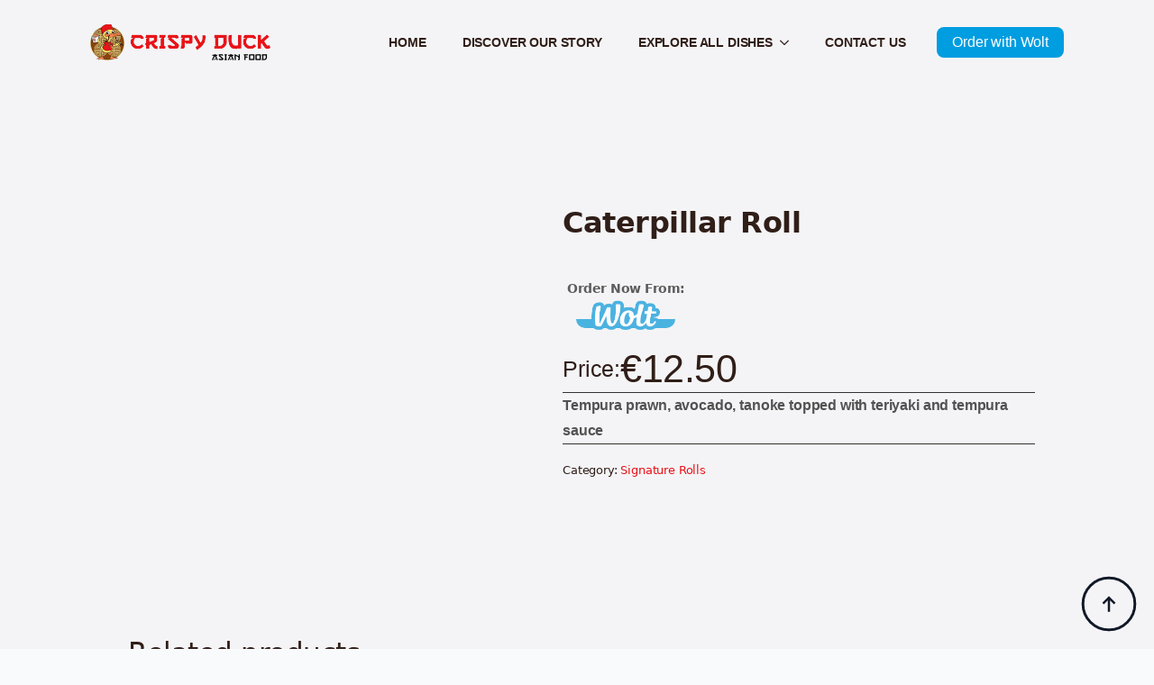

--- FILE ---
content_type: text/html; charset=UTF-8
request_url: https://crispyduck.cy/caterpillar-roll/
body_size: 36597
content:
<!doctype html><html lang="en-US" prefix="og: https://ogp.me/ns#"><head>
<meta name="MobileOptimized" content="width" />
<meta name="HandheldFriendly" content="true" />
<meta name="generator" content="Drupal 8 (https://www.drupal.org)" />
<script data-no-optimize="1">var litespeed_docref=sessionStorage.getItem("litespeed_docref");litespeed_docref&&(Object.defineProperty(document,"referrer",{get:function(){return litespeed_docref}}),sessionStorage.removeItem("litespeed_docref"));</script> <meta charset="UTF-8"><meta name="viewport" content="width=device-width, initial-scale=1"> <script type="litespeed/javascript">document.documentElement.className=document.documentElement.className+' yes-js js_active js'</script> <title>Caterpillar Roll - Crispy Duck</title><meta name="description" content="Tempura prawn, avocado, tanoke topped with teriyaki and tempura sauce"/><meta name="robots" content="follow, index, max-snippet:-1, max-video-preview:-1, max-image-preview:large"/><link rel="canonical" href="https://crispyduck.cy/caterpillar-roll/" /><meta property="og:locale" content="en_US" /><meta property="og:type" content="product" /><meta property="og:title" content="Caterpillar Roll - Crispy Duck" /><meta property="og:description" content="Tempura prawn, avocado, tanoke topped with teriyaki and tempura sauce" /><meta property="og:url" content="https://crispyduck.cy/caterpillar-roll/" /><meta property="og:site_name" content="Crispy Duck" /><meta property="og:updated_time" content="2025-11-14T09:25:41+00:00" /><meta property="og:image" content="https://crispyduck.cy/storage/2022/06/wolt-sync-13598-83.jpg" /><meta property="og:image:secure_url" content="https://crispyduck.cy/storage/2022/06/wolt-sync-13598-83.jpg" /><meta property="og:image:width" content="1200" /><meta property="og:image:height" content="675" /><meta property="og:image:alt" content="Caterpillar Roll" /><meta property="og:image:type" content="image/jpeg" /><meta property="product:price:amount" content="12.5" /><meta property="product:price:currency" content="EUR" /><meta property="product:availability" content="instock" /><meta name="twitter:card" content="summary_large_image" /><meta name="twitter:title" content="Caterpillar Roll - Crispy Duck" /><meta name="twitter:description" content="Tempura prawn, avocado, tanoke topped with teriyaki and tempura sauce" /><meta name="twitter:image" content="https://crispyduck.cy/storage/2022/06/wolt-sync-13598-83.jpg" /><meta name="twitter:label1" content="Price" /><meta name="twitter:data1" content="&euro;12.50" /><meta name="twitter:label2" content="Availability" /><meta name="twitter:data2" content="In stock" /> <script type="application/ld+json" class="rank-math-schema-pro">{"@context":"https://schema.org","@graph":[{"@type":"Place","@id":"https://crispyduck.cy/#place","geo":{"@type":"GeoCoordinates","latitude":"34.68246177734353","longitude":"33.04284972960815"},"hasMap":"https://www.google.com/maps/search/?api=1&amp;query=34.68246177734353,33.04284972960815","address":{"@type":"PostalAddress","streetAddress":"79 Gladstonos","addressLocality":"Limassol","addressRegion":"Limassol","postalCode":"3032","addressCountry":"Cyprus"}},{"@type":["FastFoodRestaurant","Organization"],"@id":"https://crispyduck.cy/#organization","name":"Crispy Duck Asian Food","url":"https://crispyduck.cy","sameAs":["https://www.facebook.com/crispyduck.cy"],"email":"info@crispyduck.cy","address":{"@type":"PostalAddress","streetAddress":"79 Gladstonos","addressLocality":"Limassol","addressRegion":"Limassol","postalCode":"3032","addressCountry":"Cyprus"},"logo":{"@type":"ImageObject","@id":"https://crispyduck.cy/#logo","url":"https://crispyduck.cy/storage/2022/05/cropped-crispy_logo-black.png","contentUrl":"https://crispyduck.cy/storage/2022/05/cropped-crispy_logo-black.png","caption":"Crispy Duck","inLanguage":"en-US","width":"512","height":"512"},"priceRange":"$","openingHours":["Monday,Tuesday,Wednesday,Thursday,Friday,Saturday 12:30-22:30"],"location":{"@id":"https://crispyduck.cy/#place"},"image":{"@id":"https://crispyduck.cy/#logo"},"telephone":"+35777773877"},{"@type":"WebSite","@id":"https://crispyduck.cy/#website","url":"https://crispyduck.cy","name":"Crispy Duck","alternateName":"Crispy Duck Asian Food Limassol","publisher":{"@id":"https://crispyduck.cy/#organization"},"inLanguage":"en-US"},{"@type":"ImageObject","@id":"https://crispyduck.cy/storage/2022/06/wolt-sync-13598-83.jpg","url":"https://crispyduck.cy/storage/2022/06/wolt-sync-13598-83.jpg","width":"1200","height":"675","inLanguage":"en-US"},{"@type":"ItemPage","@id":"https://crispyduck.cy/caterpillar-roll/#webpage","url":"https://crispyduck.cy/caterpillar-roll/","name":"Caterpillar Roll - Crispy Duck","datePublished":"2022-06-06T07:54:49+00:00","dateModified":"2025-11-14T09:25:41+00:00","isPartOf":{"@id":"https://crispyduck.cy/#website"},"primaryImageOfPage":{"@id":"https://crispyduck.cy/storage/2022/06/wolt-sync-13598-83.jpg"},"inLanguage":"en-US"},{"@type":"Product","name":"Caterpillar Roll - Crispy Duck","description":"Tempura prawn, avocado, tanoke topped with teriyaki and tempura sauce","category":"Signature Rolls","mainEntityOfPage":{"@id":"https://crispyduck.cy/caterpillar-roll/#webpage"},"image":[{"@type":"ImageObject","url":"https://crispyduck.cy/storage/2022/06/wolt-sync-13598-83.jpg","height":"675","width":"1200"}],"offers":{"@type":"Offer","price":"12.50","priceCurrency":"EUR","priceValidUntil":"2027-12-31","availability":"https://schema.org/InStock","itemCondition":"NewCondition","url":"https://crispyduck.cy/caterpillar-roll/","seller":{"@type":"Organization","@id":"https://crispyduck.cy/","name":"Crispy Duck","url":"https://crispyduck.cy","logo":"https://crispyduck.cy/storage/2022/05/cropped-crispy_logo-black.png"}},"@id":"https://crispyduck.cy/caterpillar-roll/#richSnippet"}]}</script> <link rel='dns-prefetch' href='//capi-automation.s3.us-east-2.amazonaws.com' /><link rel='dns-prefetch' href='//maps.googleapis.com' /><link rel='dns-prefetch' href='//fonts.googleapis.com' /><link rel='dns-prefetch' href='//www.googletagmanager.com' /><link rel="preconnect" href="https://fonts.gstatic.com/" crossorigin><link rel="preconnect" href="https://fonts.googleapis.com/" crossorigin><link rel="alternate" type="application/rss+xml" title="Crispy Duck &raquo; Caterpillar Roll Comments Feed" href="https://crispyduck.cy/caterpillar-roll/feed/" /><link rel="alternate" title="oEmbed (JSON)" type="application/json+oembed" href="https://crispyduck.cy/wp-json/oembed/1.0/embed?url=https%3A%2F%2Fcrispyduck.cy%2Fcaterpillar-roll%2F" /><link rel="alternate" title="oEmbed (XML)" type="text/xml+oembed" href="https://crispyduck.cy/wp-json/oembed/1.0/embed?url=https%3A%2F%2Fcrispyduck.cy%2Fcaterpillar-roll%2F&#038;format=xml" /><style id='wp-img-auto-sizes-contain-inline-css' type='text/css'>img:is([sizes=auto i],[sizes^="auto," i]){contain-intrinsic-size:3000px 1500px}
/*# sourceURL=wp-img-auto-sizes-contain-inline-css */</style><link data-optimized="2" rel="stylesheet" href="https://crispyduck.cy/core/cache/ls/css/fd50d19ed1140f4d8c818d9eb3ab6d07.css?rnd=89240" /><style id='classic-theme-styles-inline-css' type='text/css'>/*! This file is auto-generated */
.wp-block-button__link{color:#fff;background-color:#32373c;border-radius:9999px;box-shadow:none;text-decoration:none;padding:calc(.667em + 2px) calc(1.333em + 2px);font-size:1.125em}.wp-block-file__button{background:#32373c;color:#fff;text-decoration:none}
/*# sourceURL=/wp-includes/css/classic-themes.min.css */</style><style id='yith-wcwl-main-inline-css' type='text/css'>:root { --color-add-to-wishlist-background: #333333; --color-add-to-wishlist-text: #FFFFFF; --color-add-to-wishlist-border: #333333; --color-add-to-wishlist-background-hover: #333333; --color-add-to-wishlist-text-hover: #FFFFFF; --color-add-to-wishlist-border-hover: #333333; --rounded-corners-radius: 16px; --add-to-cart-rounded-corners-radius: 16px; --color-headers-background: #F4F4F4; --feedback-duration: 3s } 
 :root { --color-add-to-wishlist-background: #333333; --color-add-to-wishlist-text: #FFFFFF; --color-add-to-wishlist-border: #333333; --color-add-to-wishlist-background-hover: #333333; --color-add-to-wishlist-text-hover: #FFFFFF; --color-add-to-wishlist-border-hover: #333333; --rounded-corners-radius: 16px; --add-to-cart-rounded-corners-radius: 16px; --color-headers-background: #F4F4F4; --feedback-duration: 3s } 
/*# sourceURL=yith-wcwl-main-inline-css */</style> <script id="fibofilters-prefetch-descriptors-js-after" type="litespeed/javascript">try{window.fibofiltersFetchingDescriptors=!1;const fibofiltersCacheDescriptors=async()=>{window.fibofiltersFetchingDescriptors=!0;try{const fibofiltersDescriptorsUrl='https://crispyduck.cy/wp-json/fibofilters/v1/filters/descriptors';const fibofiltersDescriptorsJsonUrl='https://crispyduck.cy/storage/fibofilters/filters-descriptors-1166bb423c8d1.json';const fibofiltersDescriptorsUrlSuffix='?last-modified=20260126050829';const fibofiltersDescriptorsDataFakeUrl='/fibofilters';const fibofiltersCache=await caches.open('fibofilters');let response=await fibofiltersCache.match(fibofiltersDescriptorsUrl);let descriptorsDataResponse=await fibofiltersCache.match(fibofiltersDescriptorsDataFakeUrl);if(typeof descriptorsDataResponse==='undefined'&&typeof response==='undefined'){fetch(fibofiltersDescriptorsJsonUrl+fibofiltersDescriptorsUrlSuffix).then(async(serverResponse)=>{if(serverResponse.ok){await fibofiltersCache.put(fibofiltersDescriptorsUrl,serverResponse);await fibofiltersCache.put(fibofiltersDescriptorsDataFakeUrl,new Response(JSON.stringify({indexBuildId:'1166bb423c8d1',lastUpdatedDate:'2026-01-26 05:08:29'})))}
window.fibofiltersFetchingDescriptors=!1}).catch(()=>{window.fibofiltersFetchingDescriptors=!1})}else{window.fibofiltersFetchingDescriptors=!1}}catch(e){window.fibofiltersFetchingDescriptors=!1}}
fibofiltersCacheDescriptors()}catch(e){}</script> <script type="litespeed/javascript" data-src="https://crispyduck.cy/core/modules/b455dfdd66/assets/js/frontend-gtag.min.js" id="monsterinsights-frontend-script-js" data-wp-strategy="async"></script> <script data-cfasync="false" data-wpfc-render="false" type="text/plain" data-service="google-analytics" data-category="statistics" id='monsterinsights-frontend-script-js-extra'>/*  */
var monsterinsights_frontend = {"js_events_tracking":"true","download_extensions":"doc,pdf,ppt,zip,xls,docx,pptx,xlsx","inbound_paths":"[{\"path\":\"\\\/go\\\/\",\"label\":\"affiliate\"},{\"path\":\"\\\/recommend\\\/\",\"label\":\"affiliate\"}]","home_url":"https:\/\/crispyduck.cy","hash_tracking":"false","v4_id":"G-C2YDN7VJD9"};/*  */</script> <script type="litespeed/javascript" data-src="https://crispyduck.cy/lib/js/jquery/jquery.min.js" id="jquery-core-js"></script> <script id="wc-add-to-cart-js-extra" type="litespeed/javascript">var wc_add_to_cart_params={"ajax_url":"/ajax-call","wc_ajax_url":"/?wc-ajax=%%endpoint%%","i18n_view_cart":"View cart","cart_url":"https://crispyduck.cy/cart/","is_cart":"","cart_redirect_after_add":"no"}</script> <script id="wc-single-product-js-extra" type="litespeed/javascript">var wc_single_product_params={"i18n_required_rating_text":"Please select a rating","i18n_rating_options":["1 of 5 stars","2 of 5 stars","3 of 5 stars","4 of 5 stars","5 of 5 stars"],"i18n_product_gallery_trigger_text":"View full-screen image gallery","review_rating_required":"yes","flexslider":{"rtl":!1,"animation":"slide","smoothHeight":!0,"directionNav":!1,"controlNav":"thumbnails","slideshow":!1,"animationSpeed":500,"animationLoop":!1,"allowOneSlide":!1},"zoom_enabled":"1","zoom_options":[],"photoswipe_enabled":"1","photoswipe_options":{"shareEl":!1,"closeOnScroll":!1,"history":!1,"hideAnimationDuration":0,"showAnimationDuration":0},"flexslider_enabled":"1"}</script> <script id="woocommerce-js-extra" type="litespeed/javascript">var woocommerce_params={"ajax_url":"/ajax-call","wc_ajax_url":"/?wc-ajax=%%endpoint%%","i18n_password_show":"Show password","i18n_password_hide":"Hide password"}</script> <script id="brb-public-main-js-js-extra" type="litespeed/javascript">var brb_vars={"ajaxurl":"https://crispyduck.cy/ajax-call","gavatar":"https://crispyduck.cy/core/modules/74a954a0d5/assets/img/google_avatar.png"}</script> <script data-service="acf-custom-maps" data-category="marketing" type="text/plain" data-cmplz-src="//maps.googleapis.com/maps/api/js?key=AIzaSyB58_5LCKm8FRHX7nnKhW9PWlBriJIfSoU&amp;language=en&amp;libraries=places&amp;ver=6.9" id="exwf-auto-address-js"></script> <script id="ex-woo-food-js-extra" type="litespeed/javascript">var exwf_jspr={"ajaxurl":"https://crispyduck.cy/ajax-call"}</script> <link rel='shortlink' href='https://crispyduck.cy/?p=13598' /><style id="em-copyright-footer-styles">/* --- Original Plugin Styles --- */
    .bde-custom-footer-wrapper {
        display: flex;
        flex-wrap: wrap;
        flex-direction: row;
        align-items: flex-end;
        justify-content: space-between;
        position: relative;
        text-align: left;
        margin: 0 auto;
        background: #392f2f;
        padding-top: 40px;
        padding-bottom: 40px;
        padding-left: 80px;
        padding-right: 80px;
    }
    .bde-custom-footer-wrapper .bde-text,
    .bde-custom-footer-wrapper .fingers p,
    .bde-custom-footer-wrapper .fingers a,
    .bde-custom-footer-wrapper .trvl a {
        color: #e0e0dc!important;
        font-family: 'Poppins';
        font-size: 10px;
        text-decoration: none;
    }
    .bde-custom-footer-wrapper .fingers a:hover,
    .bde-custom-footer-wrapper .trvl a:hover {
        color: #e0e0dc!important;
    }
    
    /* --- NEW CSS TO FIX TOOLTIP OVERFLOW --- */
    #em-copyright-footer,
    .bde-custom-footer-wrapper {
        /* This is the main fix. It allows the tooltip to show outside the footer's box. */
        overflow: visible !important;
    }
    
    .em-footer-addons-wrapper,
    .trusted-vision-badge-embed {
        /* This ensures the badge's own containers also allow overflow */
        /* and creates a positioning context for the absolute tooltip. */
        overflow: visible !important;
        position: relative;
        z-index: 10; /* Give the badge a slight stacking context */
    }
    /* --- END NEW CSS --- */
    
    @media only screen and (max-width: 763px){
        .fingers, .compamy{
            margin: 15px auto;
        }
        .bde-custom-footer-wrapper{
                flex-direction: column-reverse;
                padding-left:  0;
                padding-right: 0;
                align-items: center;
        }
    }
        .em-whatsapp-button {
        position: fixed;
        bottom: 45px;
        width: 60px;
        height: 60px;
        background-color: #25D366; /* Official WhatsApp Green */
        color: #FFF;
        border-radius: 50%;
        display: flex;
        align-items: center;
        justify-content: center;
        z-index: 99999;
        box-shadow: 0 4px 12px rgba(0,0,0,0.2);
        transition: transform 0.2s ease-in-out, box-shadow 0.2s ease-in-out;
    }
    .em-whatsapp-button:hover {
        transform: scale(1.1);
        box-shadow: 0 6px 16px rgba(0,0,0,0.3);
    }
    .em-whatsapp-button svg {
        width: 32px; /* Icon size */
        height: 32px;
        fill: #ffffff;
    }
    
        .em-whatsapp-left {
        left: 25px;
    }
        
            .em-payment-icons {
        display: flex;
        flex-wrap: wrap;
        align-items: center;
        justify-content: center;
        gap: 12px;
        margin-top: 15px;
    }
    .em-payment-icons svg {
        height: 34px; /* Adjust height as needed */
        width: auto;
        fill: #e0e0dc!important; /* Use the footer text color */
        opacity: 0.7; /* Make them slightly more subtle */
    }</style><style>.cmplz-hidden {
					display: none !important;
				}</style><noscript><style>.woocommerce-product-gallery{ opacity: 1 !important; }</style></noscript> <script data-service="facebook" data-category="marketing"  type="text/plain">!function(f,b,e,v,n,t,s){if(f.fbq)return;n=f.fbq=function(){n.callMethod?
					n.callMethod.apply(n,arguments):n.queue.push(arguments)};if(!f._fbq)f._fbq=n;
					n.push=n;n.loaded=!0;n.version='2.0';n.queue=[];t=b.createElement(e);t.async=!0;
					t.src=v;s=b.getElementsByTagName(e)[0];s.parentNode.insertBefore(t,s)}(window,
					document,'script','https://connect.facebook.net/en_US/fbevents.js');</script>  <script data-service="facebook" data-category="marketing"  type="text/plain">fbq('init', '744133567026727', {}, {
    "agent": "woocommerce_2-10.4.3-3.5.12"
});

				document.addEventListener( 'DOMContentLoaded', function() {
					// Insert placeholder for events injected when a product is added to the cart through AJAX.
					document.body.insertAdjacentHTML( 'beforeend', '<div class=\"wc-facebook-pixel-event-placeholder\"></div>' );
				}, false );</script>  <script id="google_gtagjs" type="litespeed/javascript" data-src="https://crispyduck.cy/?local_ga_js=1"></script> <script id="google_gtagjs-inline" type="litespeed/javascript">window.dataLayer=window.dataLayer||[];function gtag(){dataLayer.push(arguments)}gtag('js',new Date());gtag('config','G-C2YDN7VJD9',{'anonymize_ip':!0})</script>  <script data-cfasync="false" data-wpfc-render="false" type="text/plain" data-service="google-analytics" data-category="statistics">function monsterinsights_forms_record_impression(event) {
				monsterinsights_add_bloom_forms_ids();
				var monsterinsights_forms = document.getElementsByTagName("form");
				var monsterinsights_forms_i;
				for (monsterinsights_forms_i = 0; monsterinsights_forms_i < monsterinsights_forms.length; monsterinsights_forms_i++) {
					var monsterinsights_form_id = monsterinsights_forms[monsterinsights_forms_i].getAttribute("id");
					var skip_conversion = false;
					/* Check to see if it's contact form 7 if the id isn't set */
					if (!monsterinsights_form_id) {
						monsterinsights_form_id = monsterinsights_forms[monsterinsights_forms_i].parentElement.getAttribute("id");
						if (monsterinsights_form_id && monsterinsights_form_id.lastIndexOf('wpcf7-f', 0) === 0) {
							/* If so, let's grab that and set it to be the form's ID*/
							var tokens = monsterinsights_form_id.split('-').slice(0, 2);
							var result = tokens.join('-');
							monsterinsights_forms[monsterinsights_forms_i].setAttribute("id", result);/* Now we can do just what we did above */
							monsterinsights_form_id = monsterinsights_forms[monsterinsights_forms_i].getAttribute("id");
						} else {
							monsterinsights_form_id = false;
						}
					}

					/* Check if it's Ninja Forms & id isn't set. */
					if (!monsterinsights_form_id && monsterinsights_forms[monsterinsights_forms_i].parentElement.className.indexOf('nf-form-layout') >= 0) {
						monsterinsights_form_id = monsterinsights_forms[monsterinsights_forms_i].parentElement.parentElement.parentElement.getAttribute('id');
						if (monsterinsights_form_id && 0 === monsterinsights_form_id.lastIndexOf('nf-form-', 0)) {
							/* If so, let's grab that and set it to be the form's ID*/
							tokens = monsterinsights_form_id.split('-').slice(0, 3);
							result = tokens.join('-');
							monsterinsights_forms[monsterinsights_forms_i].setAttribute('id', result);
							/* Now we can do just what we did above */
							monsterinsights_form_id = monsterinsights_forms[monsterinsights_forms_i].getAttribute('id');
							skip_conversion = true;
						}
					}

					if (monsterinsights_form_id && monsterinsights_form_id !== 'commentform' && monsterinsights_form_id !== 'adminbar-search') {
						__gtagTracker('event', 'impression', {
							event_category: 'form',
							event_label: monsterinsights_form_id,
							value: 1,
							non_interaction: true
						});

						/* If a WPForms Form, we can use custom tracking */
						if (monsterinsights_form_id && 0 === monsterinsights_form_id.lastIndexOf('wpforms-form-', 0)) {
							continue;
						}

						/* Formiddable Forms, use custom tracking */
						if (monsterinsights_forms_has_class(monsterinsights_forms[monsterinsights_forms_i], 'frm-show-form')) {
							continue;
						}

						/* If a Gravity Form, we can use custom tracking */
						if (monsterinsights_form_id && 0 === monsterinsights_form_id.lastIndexOf('gform_', 0)) {
							continue;
						}

						/* If Ninja forms, we use custom conversion tracking */
						if (skip_conversion) {
							continue;
						}

						var custom_conversion_mi_forms = false;
						if (custom_conversion_mi_forms) {
							continue;
						}

						if (window.jQuery) {
							(function (form_id) {
								jQuery(document).ready(function () {
									jQuery('#' + form_id).on('submit', monsterinsights_forms_record_conversion);
								});
							})(monsterinsights_form_id);
						} else {
							var __gaFormsTrackerWindow = window;
							if (__gaFormsTrackerWindow.addEventListener) {
								document.getElementById(monsterinsights_form_id).addEventListener("submit", monsterinsights_forms_record_conversion, false);
							} else {
								if (__gaFormsTrackerWindow.attachEvent) {
									document.getElementById(monsterinsights_form_id).attachEvent("onsubmit", monsterinsights_forms_record_conversion);
								}
							}
						}

					} else {
						continue;
					}
				}
			}

			function monsterinsights_forms_has_class(element, className) {
				return (' ' + element.className + ' ').indexOf(' ' + className + ' ') > -1;
			}

			function monsterinsights_forms_record_conversion(event) {
				var monsterinsights_form_conversion_id = event.target.id;
				var monsterinsights_form_action = event.target.getAttribute("miforms-action");
				if (monsterinsights_form_conversion_id && !monsterinsights_form_action) {
					document.getElementById(monsterinsights_form_conversion_id).setAttribute("miforms-action", "submitted");
					__gtagTracker('event', 'conversion', {
						event_category: 'form',
						event_label: monsterinsights_form_conversion_id,
						value: 1,
					});
				}
			}

			/* Attach the events to all clicks in the document after page and GA has loaded */
			function monsterinsights_forms_load() {
				if (typeof (__gtagTracker) !== 'undefined' && __gtagTracker) {
					var __gtagFormsTrackerWindow = window;
					if (__gtagFormsTrackerWindow.addEventListener) {
						__gtagFormsTrackerWindow.addEventListener("load", monsterinsights_forms_record_impression, false);
					} else {
						if (__gtagFormsTrackerWindow.attachEvent) {
							__gtagFormsTrackerWindow.attachEvent("onload", monsterinsights_forms_record_impression);
						}
					}
				} else {
					setTimeout(monsterinsights_forms_load, 200);
				}
			}

			/* Custom Ninja Forms impression tracking */
			if (window.jQuery) {
				jQuery(document).on('nfFormReady', function (e, layoutView) {
					var label = layoutView.el;
					label = label.substring(1, label.length);
					label = label.split('-').slice(0, 3).join('-');
					__gtagTracker('event', 'impression', {
						event_category: 'form',
						event_label: label,
						value: 1,
						non_interaction: true
					});
				});
			}

			/* Custom Bloom Form tracker */
			function monsterinsights_add_bloom_forms_ids() {
				var bloom_forms = document.querySelectorAll('.et_bloom_form_content form');
				if (bloom_forms.length > 0) {
					for (var i = 0; i < bloom_forms.length; i++) {
						if ('' === bloom_forms[i].id) {
							var form_parent_root = monsterinsights_find_parent_with_class(bloom_forms[i], 'et_bloom_optin');
							if (form_parent_root) {
								var classes = form_parent_root.className.split(' ');
								for (var j = 0; j < classes.length; ++j) {
									if (0 === classes[j].indexOf('et_bloom_optin')) {
										bloom_forms[i].id = classes[j];
									}
								}
							}
						}
					}
				}
			}

			function monsterinsights_find_parent_with_class(element, className) {
				if (element.parentNode && '' !== className) {
					if (element.parentNode.className.indexOf(className) >= 0) {
						return element.parentNode;
					} else {
						return monsterinsights_find_parent_with_class(element.parentNode, className);
					}
				}
				return false;
			}

			monsterinsights_forms_load();</script>  <script data-cfasync="false" data-wpfc-render="false" type="text/plain" data-service="google-analytics" data-category="statistics">var monsterinsights_tracked_video_marks = {};
			var monsterinsights_youtube_percentage_tracking_timeouts = {};

			/* Works for YouTube and Vimeo */
			function monsterinsights_media_get_id_for_iframe( source, service ) {
				var iframeUrlParts = source.split('?');
				var stripedUrl = iframeUrlParts[0].split('/');
				var videoId = stripedUrl[ stripedUrl.length - 1 ];

				return service + '-player-' + videoId;
			}

			function monsterinsights_media_record_video_event( provider, event, label, parameters = {} ) {
				__gtagTracker('event', event, {
					event_category: 'video-' + provider,
					event_label: label,
					non_interaction: event === 'impression',
					...parameters
				});
			}

			function monsterinsights_media_maybe_record_video_progress( provider, label, videoId, videoParameters ) {
				var progressTrackingAllowedMarks = [10,25,50,75];

				if ( typeof monsterinsights_tracked_video_marks[ videoId ] == 'undefined' ) {
					monsterinsights_tracked_video_marks[ videoId ] = [];
				}

				var { video_percent } = videoParameters;

				if ( progressTrackingAllowedMarks.includes( video_percent ) && !monsterinsights_tracked_video_marks[ videoId ].includes( video_percent ) ) {
					monsterinsights_media_record_video_event( provider, 'video_progress', label, videoParameters );

					/* Prevent multiple records for the same percentage */
					monsterinsights_tracked_video_marks[ videoId ].push( video_percent );
				}
			}

			/* --- Vimeo --- */
            var monsterinsights_media_vimeo_plays = {};

            function monsterinsights_setup_vimeo_events_for_iframe(iframe, title, player) {
                var playerId = iframe.getAttribute('id');
                var videoLabel = title || iframe.title || iframe.getAttribute('src');

                if ( !playerId ) {
                    playerId = monsterinsights_media_get_id_for_iframe( iframe.getAttribute('src'), 'vimeo' );
                    iframe.setAttribute( 'id', playerId );
                }

                monsterinsights_media_vimeo_plays[playerId] = 0;

                var videoParameters = {
                    video_provider: 'vimeo',
                    video_title: title,
                    video_url: iframe.getAttribute('src')
                };

                /**
                 * Record Impression
                 **/
                monsterinsights_media_record_video_event( 'vimeo', 'impression', videoLabel, videoParameters );

                /**
                 * Record video start
                 **/
                player.on('play', function(data) {
                    let playerId = this.element.id;
                    if ( monsterinsights_media_vimeo_plays[playerId] === 0 ) {
                        monsterinsights_media_vimeo_plays[playerId]++;

                        videoParameters.video_duration = data.duration;
                        videoParameters.video_current_time = data.seconds;
                        videoParameters.video_percent = 0;

                        monsterinsights_media_record_video_event( 'vimeo', 'video_start', videoLabel, videoParameters );
                    }
                });

                /**
                 * Record video progress
                 **/
                player.on('timeupdate', function(data) {
                    var progress = Math.floor(data.percent * 100);

                    videoParameters.video_duration = data.duration;
                    videoParameters.video_current_time = data.seconds;
                    videoParameters.video_percent = progress;

                    monsterinsights_media_maybe_record_video_progress( 'vimeo', videoLabel, playerId, videoParameters );
                });

                /**
                 * Record video complete
                 **/
                player.on('ended', function(data) {
                    videoParameters.video_duration = data.duration;
                    videoParameters.video_current_time = data.seconds;
                    videoParameters.video_percent = 100;

                    monsterinsights_media_record_video_event( 'vimeo', 'video_complete', videoLabel, videoParameters );
                });
            }

			function monsterinsights_on_vimeo_load() {

				var vimeoIframes = document.querySelectorAll("iframe[src*='vimeo']");

				vimeoIframes.forEach(function( iframe ) {
                    //  Set up the player
					var player = new Vimeo.Player(iframe);

                    //  The getVideoTitle function returns a promise
                    player.getVideoTitle().then(function(title) {
                        /*
                         * Binding the events inside this callback guarantees that we
                         * always have the correct title for the video
                         */
                        monsterinsights_setup_vimeo_events_for_iframe(iframe, title, player)
                    });
				});
			}

			function monsterinsights_media_init_vimeo_events() {
				var vimeoIframes = document.querySelectorAll("iframe[src*='vimeo']");

				if ( vimeoIframes.length ) {

					/* Maybe load Vimeo API */
					if ( window.Vimeo === undefined ) {
						var tag = document.createElement("script");
						tag.src = "https://player.vimeo.com/api/player.js";
						tag.setAttribute("onload", "monsterinsights_on_vimeo_load()");
						document.body.append(tag);
					} else {
						/* Vimeo API already loaded, invoke callback */
						monsterinsights_on_vimeo_load();
					}
				}
			}

			/* --- End Vimeo --- */

			/* --- YouTube --- */
			function monsterinsights_media_on_youtube_load() {
				var monsterinsights_media_youtube_plays = {};

				function __onPlayerReady(event) {
					monsterinsights_media_youtube_plays[event.target.h.id] = 0;

					var videoParameters = {
						video_provider: 'youtube',
						video_title: event.target.videoTitle,
						video_url: event.target.playerInfo.videoUrl
					};
					monsterinsights_media_record_video_event( 'youtube', 'impression', videoParameters.video_title, videoParameters );
				}

				/**
				 * Record progress callback
				 **/
				function __track_youtube_video_progress( player, videoLabel, videoParameters ) {
					var { playerInfo } = player;
					var playerId = player.h.id;

					var duration = playerInfo.duration; /* player.getDuration(); */
					var currentTime = playerInfo.currentTime; /* player.getCurrentTime(); */

					var percentage = (currentTime / duration) * 100;
					var progress = Math.floor(percentage);

					videoParameters.video_duration = duration;
					videoParameters.video_current_time = currentTime;
					videoParameters.video_percent = progress;

					monsterinsights_media_maybe_record_video_progress( 'youtube', videoLabel, playerId, videoParameters );
				}

				function __youtube_on_state_change( event ) {
					var state = event.data;
					var player = event.target;
					var { playerInfo } = player;
					var playerId = player.h.id;

					var videoParameters = {
						video_provider: 'youtube',
						video_title: player.videoTitle,
						video_url: playerInfo.videoUrl
					};

					/**
					 * YouTube's API doesn't offer a progress or timeupdate event.
					 * We have to track progress manually by asking the player for the current time, every X milliseconds, using an
    interval
					 **/

					if ( state === YT.PlayerState.PLAYING) {
						if ( monsterinsights_media_youtube_plays[playerId] === 0 ) {
							monsterinsights_media_youtube_plays[playerId]++;
							/**
							 * Record video start
							 **/
							videoParameters.video_duration = playerInfo.duration;
							videoParameters.video_current_time = playerInfo.currentTime;
							videoParameters.video_percent = 0;

							monsterinsights_media_record_video_event( 'youtube', 'video_start', videoParameters.video_title, videoParameters );
						}

						monsterinsights_youtube_percentage_tracking_timeouts[ playerId ] = setInterval(
							__track_youtube_video_progress,
							500,
							player,
							videoParameters.video_title,
							videoParameters
						);
					} else if ( state === YT.PlayerState.PAUSED ) {
						/* When the video is paused clear the interval */
						clearInterval( monsterinsights_youtube_percentage_tracking_timeouts[ playerId ] );
					} else if ( state === YT.PlayerState.ENDED ) {

						/**
						 * Record video complete
						 **/
						videoParameters.video_duration = playerInfo.duration;
						videoParameters.video_current_time = playerInfo.currentTime;
						videoParameters.video_percent = 100;

						monsterinsights_media_record_video_event( 'youtube', 'video_complete', videoParameters.video_title, videoParameters );
						clearInterval( monsterinsights_youtube_percentage_tracking_timeouts[ playerId ] );
					}
				}

				var youtubeIframes = document.querySelectorAll("iframe[src*='youtube'],iframe[src*='youtu.be']");

				youtubeIframes.forEach(function( iframe ) {
					var playerId = iframe.getAttribute('id');

					if ( !playerId ) {
						playerId = monsterinsights_media_get_id_for_iframe( iframe.getAttribute('src'), 'youtube' );
						iframe.setAttribute( 'id', playerId );
					}

					new YT.Player(playerId, {
						events: {
							onReady: __onPlayerReady,
							onStateChange: __youtube_on_state_change
						}
					});
				});
			}

			function monsterinsights_media_load_youtube_api() {
				if ( window.YT ) {
					return;
				}

				var youtubeIframes = document.querySelectorAll("iframe[src*='youtube'],iframe[src*='youtu.be']");
				if ( 0 === youtubeIframes.length ) {
					return;
				}

				var tag = document.createElement("script");
				tag.src = "https://www.youtube.com/iframe_api";
				var firstScriptTag = document.getElementsByTagName('script')[0];
				firstScriptTag.parentNode.insertBefore(tag, firstScriptTag);
			}

			function monsterinsights_media_init_youtube_events() {
				/* YouTube always looks for a function called onYouTubeIframeAPIReady */
				window.onYouTubeIframeAPIReady = monsterinsights_media_on_youtube_load;
			}
			/* --- End YouTube --- */

			/* --- HTML Videos --- */
			function monsterinsights_media_init_html_video_events() {
				var monsterinsights_media_html_plays = {};
				var videos = document.querySelectorAll('video');
				var videosCount = 0;

				videos.forEach(function( video ) {

					var videoLabel = video.title;

					if ( !videoLabel ) {
						var videoCaptionEl = video.nextElementSibling;

						if ( videoCaptionEl && videoCaptionEl.nodeName.toLowerCase() === 'figcaption' ) {
							videoLabel = videoCaptionEl.textContent;
						} else {
							videoLabel = video.getAttribute('src');
						}
					}

					var videoTitle = videoLabel;

					var playerId = video.getAttribute('id');

					if ( !playerId ) {
						playerId = 'html-player-' + videosCount;
						video.setAttribute('id', playerId);
					}

					monsterinsights_media_html_plays[playerId] = 0

					var videoParameters = {
						video_provider: 'html',
						video_title: videoTitle,
						video_url: video.getAttribute('src')
					};

					/**
					 * Record Impression
					 **/
					monsterinsights_media_record_video_event( 'html', 'impression', videoLabel, videoParameters );

					/**
					 * Record video start
					 **/
					video.addEventListener('play', function(event) {
						let playerId = event.target.id;
						if ( monsterinsights_media_html_plays[playerId] === 0 ) {
							monsterinsights_media_html_plays[playerId]++;

							videoParameters.video_duration = video.duration;
							videoParameters.video_current_time = video.currentTime;
							videoParameters.video_percent = 0;

							monsterinsights_media_record_video_event( 'html', 'video_start', videoLabel, videoParameters );
						}
					}, false );

					/**
					 * Record video progress
					 **/
					video.addEventListener('timeupdate', function() {
						var percentage = (video.currentTime / video.duration) * 100;
						var progress = Math.floor(percentage);

						videoParameters.video_duration = video.duration;
						videoParameters.video_current_time = video.currentTime;
						videoParameters.video_percent = progress;

						monsterinsights_media_maybe_record_video_progress( 'html', videoLabel, playerId, videoParameters );
					}, false );

					/**
					 * Record video complete
					 **/
					video.addEventListener('ended', function() {
						var percentage = (video.currentTime / video.duration) * 100;
						var progress = Math.floor(percentage);

						videoParameters.video_duration = video.duration;
						videoParameters.video_current_time = video.currentTime;
						videoParameters.video_percent = progress;

						monsterinsights_media_record_video_event( 'html', 'video_complete', videoLabel, videoParameters );
					}, false );

					videosCount++;
				});
			}
			/* --- End HTML Videos --- */

			function monsterinsights_media_init_video_events() {
				/**
				 * HTML Video - Attach events & record impressions
				 */
				monsterinsights_media_init_html_video_events();

				/**
				 * Vimeo - Attach events & record impressions
				 */
				monsterinsights_media_init_vimeo_events();

				monsterinsights_media_load_youtube_api();
			}

			/* Attach events */
			function monsterinsights_media_load() {

				if ( typeof(__gtagTracker) === 'undefined' ) {
					setTimeout(monsterinsights_media_load, 200);
					return;
				}

				if ( window.addEventListener ) {
					window.addEventListener( "load", monsterinsights_media_init_video_events, false );
				} else if ( window.attachEvent ) {
					window.attachEvent( "onload", monsterinsights_media_init_video_events);
				}

				/**
				 * YouTube - Attach events & record impressions.
				 * We don't need to attach this into page load event
				 * because we already use YT function "onYouTubeIframeAPIReady"
				 * and this will help on using onReady event with the player instantiation.
				 */
				monsterinsights_media_init_youtube_events();
			}

			monsterinsights_media_load();</script> <link rel="icon" href="https://crispyduck.cy/storage/2022/05/cropped-crispy_logo-black-32x32.png" sizes="32x32" /><link rel="icon" href="https://crispyduck.cy/storage/2022/05/cropped-crispy_logo-black-192x192.png" sizes="192x192" /><link rel="apple-touch-icon" href="https://crispyduck.cy/storage/2022/05/cropped-crispy_logo-black-180x180.png" /><meta name="msapplication-TileImage" content="https://crispyduck.cy/storage/2022/05/cropped-crispy_logo-black-270x270.png" /><style type="text/css">#wpadminbar, #wpadminbar .menupop .ab-sub-wrapper, .ab-sub-secondary, #wpadminbar .quicklinks .menupop ul.ab-sub-secondary,#wpadminbar .quicklinks .menupop ul.ab-sub-secondary .ab-submenu {background:#fff}#wpadminbar a.ab-item, #wpadminbar>#wp-toolbar span.ab-label, #wpadminbar>#wp-toolbar span.noticon, #wpadminbar .ab-icon:before,#wpadminbar .ab-item:before {color:#94979B}#wpadminbar .quicklinks .menupop ul li a, #wpadminbar .quicklinks .menupop ul li a strong, #wpadminbar .quicklinks .menupop.hover ul li a,#wpadminbar.nojs .quicklinks .menupop:hover ul li a {color:#94979B; font-size:13px !important }#wpadminbar .ab-top-menu>li.hover>.ab-item,#wpadminbar.nojq .quicklinks .ab-top-menu>li>.ab-item:focus,#wpadminbar:not(.mobile) .ab-top-menu>li:hover>.ab-item,#wpadminbar:not(.mobile) .ab-top-menu>li>.ab-item:focus{background:#f4f4f4; color:#474747}#wpadminbar:not(.mobile)>#wp-toolbar a:focus span.ab-label,#wpadminbar:not(.mobile)>#wp-toolbar li:hover span.ab-label,#wpadminbar>#wp-toolbar li.hover span.ab-label, #wpadminbar.mobile .quicklinks .hover .ab-icon:before,#wpadminbar.mobile .quicklinks .hover .ab-item:before, #wpadminbar .quicklinks .menupop .ab-sub-secondary>li .ab-item:focus a,#wpadminbar .quicklinks .menupop .ab-sub-secondary>li>a:hover {color:#474747}#wpadminbar .quicklinks .ab-sub-wrapper .menupop.hover>a,#wpadminbar .quicklinks .menupop ul li a:focus,#wpadminbar .quicklinks .menupop ul li a:focus strong,#wpadminbar .quicklinks .menupop ul li a:hover,#wpadminbar .quicklinks .menupop ul li a:hover strong,#wpadminbar .quicklinks .menupop.hover ul li a:focus,#wpadminbar .quicklinks .menupop.hover ul li a:hover,#wpadminbar li #adminbarsearch.adminbar-focused:before,#wpadminbar li .ab-item:focus:before,#wpadminbar li a:focus .ab-icon:before,#wpadminbar li.hover .ab-icon:before,#wpadminbar li.hover .ab-item:before,#wpadminbar li:hover #adminbarsearch:before,#wpadminbar li:hover .ab-icon:before,#wpadminbar li:hover .ab-item:before,#wpadminbar.nojs .quicklinks .menupop:hover ul li a:focus,#wpadminbar.nojs .quicklinks .menupop:hover ul li a:hover, #wpadminbar .quicklinks .ab-sub-wrapper .menupop.hover>a .blavatar,#wpadminbar .quicklinks li a:focus .blavatar,#wpadminbar .quicklinks li a:hover .blavatar{color:#474747}#wpadminbar .menupop .ab-sub-wrapper, #wpadminbar .shortlink-input {background:#f4f4f4}#wpadminbar .ab-submenu .ab-item, #wpadminbar .quicklinks .menupop ul.ab-submenu li a,#wpadminbar .quicklinks .menupop ul.ab-submenu li a.ab-item {color:#666666}#wpadminbar .ab-submenu .ab-item:hover, #wpadminbar .quicklinks .menupop ul.ab-submenu li a:hover,#wpadminbar .quicklinks .menupop ul.ab-submenu li a.ab-item:hover {color:#333333}.quicklinks li.wpshapere_site_title a{ outline:none; border:none;}.quicklinks li.wpshapere_site_title {width:180px !important;}.quicklinks li.wpshapere_site_title a{outline:none; border:none;}.quicklinks li.wpshapere_site_title a, .quicklinks li.wpshapere_site_title a:hover, .quicklinks li.wpshapere_site_title a:focus {background:url(https://crispyduck.cy/storage/2022/06/crispy_logo_website.png) center 1px no-repeat !important; text-indent:-9999px !important; width:auto;background-size:contain!important;}</style><meta name="google-site-verification" content="1CyTrsV7HDp0gZxF2dq9dHdY9bgCW21J47Q-4g8Btxw" /></head><body data-cmplz=1 class="wp-singular product-template-default single single-product postid-13598 wp-theme-breakdance-zero breakdance theme-breakdance-zero ajax-pixfort-likes woocommerce woocommerce-page woocommerce-no-js">
<svg class="breakdance-global-gradients-sprite" aria-hidden="true"><linearGradient x1="0.5" y1="1" x2="0.5" y2="0" id="bde-palette-gradient-1-7de5692f-7899-487b-bec7-b43e13b90f7e"><stop stop-opacity="1" stop-color="#000000" offset="0"></stop><stop stop-opacity="1" stop-color="#ff0000" offset="1"></stop></linearGradient></svg><header class="bde-header-builder-13831-100 bde-header-builder bde-header-builder--sticky-scroll-slide bde-header-builder--overlay"><div class="bde-header-builder__container"><a class="bde-container-link-13831-101 bde-container-link breakdance-link" href="/" target="_self" data-type="url"><div class="bde-image-13831-102 bde-image"><figure class="breakdance-image breakdance-image--13415"><div class="breakdance-image-container"><div class="breakdance-image-clip"><img data-lazyloaded="1" src="[data-uri]" class="breakdance-image-object" data-src="https://crispyduck.cy/storage/2022/06/crispy_logo_website.png" width="363" height="72" data-srcset="https://crispyduck.cy/storage/2022/06/crispy_logo_website.png 363w, https://crispyduck.cy/storage/2022/06/crispy_logo_website-300x60.png 300w" data-sizes="(max-width: 363px) 100vw, 363px"></div></div></figure></div></a><div class="bde-menu-13831-113 bde-menu"><nav class="breakdance-menu breakdance-menu--no-titles    ">
<button class="breakdance-menu-toggle breakdance-menu-toggle--squeeze" type="button" aria-label="Open Menu" aria-expanded="false" aria-controls="menu-113">
<span class="breakdance-menu-toggle-icon">
<span class="breakdance-menu-toggle-lines"></span>
</span>
</button><ul class="breakdance-menu-list" id="menu-113"><li class="breakdance-menu-topbar">
<span class="breakdance-menu-topbar-logo">
</span>
<button class="breakdance-menu-close-button" type="button">Close</button></li><li class="breakdance-menu-item-13831-114 breakdance-menu-item">
<a class="breakdance-link breakdance-menu-link" href="/" target="_self" data-type="url"  >
Home
</a></li><li class="breakdance-menu-item-13831-123 breakdance-menu-item">
<a class="breakdance-link breakdance-menu-link" href="https://crispyduck.cy/about-crispy-duck/" target="_self" data-type="url"  >
Discover Our Story
</a></li><li class="bde-menu-dropdown-13831-126 bde-menu-dropdown breakdance-menu-item"><div class="breakdance-dropdown  breakdance-dropdown--with-link"><div class="breakdance-dropdown-toggle">
<a class="breakdance-link breakdance-menu-link" href="/shop/" target="_self" data-type="url" aria-expanded="false" aria-controls="dropdown-126" >Explore All Dishes
</a>
<button class="breakdance-menu-link-arrow" type="button" aria-expanded="false" aria-controls="dropdown-126" aria-label="Explore All Dishes Submenu"></button></div><div class="breakdance-dropdown-floater" aria-hidden="true" id="dropdown-126"><div class="breakdance-dropdown-body"><div class="breakdance-dropdown-section breakdance-dropdown-section--"><div class="breakdance-dropdown-columns"><div class="breakdance-dropdown-column "><ul class="breakdance-dropdown-links"><li class="breakdance-dropdown-item">
<a class="breakdance-link breakdance-dropdown-link" href="https://crispyduck.cy/?s=crispy%20aromatic%20duck&post_type=product" target="_self" data-type="url"  ><span class="breakdance-dropdown-link__icon">
<svg aria-hidden="true" xmlns="http://www.w3.org/2000/svg" id="Layer_1" data-name="Layer 1" viewBox="0 0 122.88 114.66"><defs><style>.cls-1{fill-rule:evenodd;}</style></defs><title>duck</title><path class="cls-1" d="M95.31,76.23A18.59,18.59,0,0,0,91.88,65c-.65-1-2.41,8.79-15.28,8C53,71.67,45.61,77,46.87,82.69s6.56,9.11,13.19,10.62C72.5,96.13,94.48,92,95.31,76.23ZM46.71,16.29A5.28,5.28,0,1,0,52,21.57a5.28,5.28,0,0,0-5.27-5.28ZM34.18,42.94C9.65,49.45,7,110.21,61.66,110.29c42.05.07,72.55-36.18,48.19-73.38-1.63-2.49-6,22-38.19,20.06-19.75-1.16-20.28,13.24-16.48-4,16.27-3,22.24-20.15,18-33.16-10.59-32.58-70.18-8-39,23.17Zm-8.79-.42C16.06,38.4,15.87,40.3,5.5,33c-7.29-5.56-8.44-10.42,3.36-11.49a59.74,59.74,0,0,0,13-2.58c.11-.36.24-.72.37-1.08,2.12-5.68,6.59-10.3,12.13-13.41A35.23,35.23,0,0,1,52.39,0c10.66.34,20.86,5.79,25,18.4a30,30,0,0,1,1,3.92,32.41,32.41,0,0,1-2.7,20,27.46,27.46,0,0,1-8.58,10.24,41.35,41.35,0,0,1,4.85,0c22,1.29,29.36-11.07,32.27-15.94A9.76,9.76,0,0,1,107,33.13h0c2.6-1.7,4.72-1.37,6.51,1.37,6.49,9.91,9.38,19.85,9.37,29.21a44.59,44.59,0,0,1-6.35,22.86,53.29,53.29,0,0,1-16.82,17.28,69.29,69.29,0,0,1-38,10.8c-20.24,0-33.37-7.86-40.85-18.47a42.76,42.76,0,0,1-7.23-18.44,45,45,0,0,1,1.16-18.51c2-6.92,5.63-12.89,10.65-16.72ZM24.27,37.7l-.48-1.28A23.23,23.23,0,0,1,21,23,105.81,105.81,0,0,1,6.7,25.49c-1.78.21-2.52.3-2.27.86,3.1,6.86,13,8.46,19.84,11.35Z"/></svg>
</span>
<span class="breakdance-dropdown-link__label">
<span class="breakdance-dropdown-link__text">Our famous  Crispy Aromatic Duck</span>
</span>
</a></li><li class="breakdance-dropdown-item">
<a class="breakdance-link breakdance-dropdown-link" href="https://crispyduck.cy/product-category/beef-dishes/" target="_self" data-type="url"  >
<span class="breakdance-dropdown-link__label">
<span class="breakdance-dropdown-link__text">Beef Dishes</span>
</span>
</a></li><li class="breakdance-dropdown-item">
<a class="breakdance-link breakdance-dropdown-link" href="https://crispyduck.cy/product-category/chicken-dishes/" target="_self" data-type="url"  >
<span class="breakdance-dropdown-link__label">
<span class="breakdance-dropdown-link__text">Chicken Dishes</span>
</span>
</a></li><li class="breakdance-dropdown-item">
<a class="breakdance-link breakdance-dropdown-link" href="https://crispyduck.cy/product-category/nigiri-dishes/" target="_self" data-type="url"  >
<span class="breakdance-dropdown-link__label">
<span class="breakdance-dropdown-link__text">Nigri Dishes</span>
</span>
</a></li><li class="breakdance-dropdown-item">
<a class="breakdance-link breakdance-dropdown-link" href="https://crispyduck.cy/prawns-dishes/" target="_self" data-type="url"  >
<span class="breakdance-dropdown-link__label">
<span class="breakdance-dropdown-link__text">Prawns Dishes</span>
</span>
</a></li><li class="breakdance-dropdown-item">
<a class="breakdance-link breakdance-dropdown-link" href="https://crispyduck.cy/product-category/sashimi-dishes/" target="_self" data-type="url"  >
<span class="breakdance-dropdown-link__label">
<span class="breakdance-dropdown-link__text">Sashimi Dishes</span>
</span>
</a></li><li class="breakdance-dropdown-item">
<a class="breakdance-link breakdance-dropdown-link" href="https://crispyduck.cy/product-category/salads/" target="_self" data-type="url"  >
<span class="breakdance-dropdown-link__label">
<span class="breakdance-dropdown-link__text">Salads</span>
</span>
</a></li><li class="breakdance-dropdown-item">
<a class="breakdance-link breakdance-dropdown-link" href="https://crispyduck.cy/product-category/dips/" target="_self" data-type="url"  >
<span class="breakdance-dropdown-link__label">
<span class="breakdance-dropdown-link__text">Dips</span>
</span>
</a></li></ul></div><div class="breakdance-dropdown-column "><ul class="breakdance-dropdown-links"><li class="breakdance-dropdown-item">
<a class="breakdance-link breakdance-dropdown-link" href="https://crispyduck.cy/product-category/signature-rolls/" target="_self" data-type="url"  >
<span class="breakdance-dropdown-link__label">
<span class="breakdance-dropdown-link__text">Signiture Rolls</span>
</span>
</a></li><li class="breakdance-dropdown-item">
<a class="breakdance-link breakdance-dropdown-link" href="https://crispyduck.cy/product-category/noodles/" target="_self" data-type="url"  >
<span class="breakdance-dropdown-link__label">
<span class="breakdance-dropdown-link__text">Noodles Dishes</span>
</span>
</a></li><li class="breakdance-dropdown-item">
<a class="breakdance-link breakdance-dropdown-link" href="https://crispyduck.cy/product-category/soups/" target="_self" data-type="url"  >
<span class="breakdance-dropdown-link__label">
<span class="breakdance-dropdown-link__text">Soup Dishes</span>
</span>
</a></li><li class="breakdance-dropdown-item">
<a class="breakdance-link breakdance-dropdown-link" href="https://crispyduck.cy/product-category/starters/" target="_self" data-type="url"  >
<span class="breakdance-dropdown-link__label">
<span class="breakdance-dropdown-link__text">Starters</span>
</span>
</a></li><li class="breakdance-dropdown-item">
<a class="breakdance-link breakdance-dropdown-link" href="https://crispyduck.cy/product-category/vegetarian/" target="_self" data-type="url"  >
<span class="breakdance-dropdown-link__label">
<span class="breakdance-dropdown-link__text">Vegeterian</span>
</span>
</a></li><li class="breakdance-dropdown-item">
<a class="breakdance-link breakdance-dropdown-link" href="https://crispyduck.cy/product-category/rice/" target="_self" data-type="url"  >
<span class="breakdance-dropdown-link__label">
<span class="breakdance-dropdown-link__text">Rice Dishes</span>
</span>
</a></li><li class="breakdance-dropdown-item">
<a class="breakdance-link breakdance-dropdown-link" href="https://crispyduck.cy/product-category/desserts/" target="_self" data-type="url"  >
<span class="breakdance-dropdown-link__label">
<span class="breakdance-dropdown-link__text">Desserts</span>
</span>
</a></li><li class="breakdance-dropdown-item">
<a class="breakdance-link breakdance-dropdown-link" href="https://crispyduck.cy/product-category/drinks/" target="_self" data-type="url"  >
<span class="breakdance-dropdown-link__label">
<span class="breakdance-dropdown-link__text">Drinks</span>
</span>
</a></li></ul></div></div></div></div></div></div></li><li class="breakdance-menu-item-13831-124 breakdance-menu-item">
<a class="breakdance-link breakdance-menu-link" href="/contact-us/" target="_self" data-type="url"  >
Contact Us
</a></li><li class="bde-button-13831-127 bde-button breakdance-menu-item">
<a class="breakdance-link button-atom button-atom--custom bde-button__button" href="https://wolt.com/en/cyp/limassol/restaurant/crispy-duck-asian-food" target="_blank" data-type="url"  >
<span class="button-atom__text">Order with Wolt</span>
</a></li></ul></nav></div></div></header><section class="bde-section-13836-102 bde-section"><div class="section-container"><div class="bde-productbuilder-13836-103 bde-productbuilder breakdance-woocommerce"><div class="woocommerce-notices-wrapper"></div><div id="product-13598" class="product type-product post-13598 status-publish first instock product_cat-signature-rolls has-post-thumbnail shipping-taxable purchasable product-type-simple"><div class="bde-columns-13836-104 bde-columns"><div class="bde-column-13836-105 bde-column"><div class="bde-wooproductimages-13836-106 bde-wooproductimages breakdance-woocommerce"><div class="woocommerce-product-gallery woocommerce-product-gallery--with-images woocommerce-product-gallery--columns-4 images" data-columns="4" style="opacity: 0; transition: opacity .25s ease-in-out;"><div class="woocommerce-product-gallery__wrapper"><div data-thumb="https://crispyduck.cy/storage/2022/06/wolt-sync-13598-83-100x100.webp" data-thumb-alt="Caterpillar Roll" data-thumb-srcset="https://crispyduck.cy/storage/2022/06/wolt-sync-13598-83-100x100.webp 100w, https://crispyduck.cy/storage/2022/06/wolt-sync-13598-83-510x510.webp 510w, https://crispyduck.cy/storage/2022/06/wolt-sync-13598-83-550x550.webp 550w, https://crispyduck.cy/storage/2022/06/wolt-sync-13598-83-150x150.webp 150w, https://crispyduck.cy/storage/2022/06/wolt-sync-13598-83-300x300.webp 300w, https://crispyduck.cy/storage/2022/06/wolt-sync-13598-83-768x768.webp 768w, https://crispyduck.cy/storage/2022/06/wolt-sync-13598-83-1024x1024.webp 1024w"  data-thumb-sizes="(max-width: 100px) 100vw, 100px" class="woocommerce-product-gallery__image"><a href="https://crispyduck.cy/storage/2022/06/wolt-sync-13598-83.webp"><img width="550" height="550" src="https://crispyduck.cy/storage/2022/06/wolt-sync-13598-83-550x550.webp" class="wp-post-image" alt="Caterpillar Roll" data-caption="" data-src="https://crispyduck.cy/storage/2022/06/wolt-sync-13598-83.webp" data-large_image="https://crispyduck.cy/storage/2022/06/wolt-sync-13598-83.webp" data-large_image_width="1210" data-large_image_height="677" decoding="async" loading="lazy" srcset="https://crispyduck.cy/storage/2022/06/wolt-sync-13598-83-550x550.webp 550w, https://crispyduck.cy/storage/2022/06/wolt-sync-13598-83-510x510.webp 510w, https://crispyduck.cy/storage/2022/06/wolt-sync-13598-83-100x100.webp 100w, https://crispyduck.cy/storage/2022/06/wolt-sync-13598-83-150x150.webp 150w, https://crispyduck.cy/storage/2022/06/wolt-sync-13598-83-300x300.webp 300w, https://crispyduck.cy/storage/2022/06/wolt-sync-13598-83-768x768.webp 768w, https://crispyduck.cy/storage/2022/06/wolt-sync-13598-83-1024x1024.webp 1024w" sizes="auto, (max-width: 550px) 100vw, 550px" /></a></div></div></div></div></div><div class="bde-column-13836-107 bde-column"><h1 class="bde-heading-13836-108 bde-heading bde-wooproducttitle breakdance-woocommerce product_title">
Caterpillar Roll</h1><div class="bde-wooproductrating-13836-109 bde-wooproductrating breakdance-woocommerce"></div><div class="bde-code-block-13836-116 bde-code-block"><h5 class="wolr"> Order Now From:</h5>
<a class="woltx" href="https://wolt.com/en/cyp/limassol/restaurant/crispy-duck-asian-food/caterpillar-roll-itemid-62861dd17549ac1eae839ffc" target="_blank"> <img data-lazyloaded="1" src="[data-uri]" data-src="https://crispyduck.cy/storage/2022/06/Wolt.png" alt="" width="80" height="80" /></a></div><div class="bde-div-13836-119 bde-div"><div class="bde-text-13836-120 bde-text">
Price:</div><div class="bde-wooproductprice-13836-110 bde-wooproductprice breakdance-woocommerce"><p class="price price--stackable"><span class="woocommerce-Price-amount amount"><bdi><span class="woocommerce-Price-currencySymbol">&euro;</span>12.50</bdi></span></p></div></div><div class="bde-code-block-13836-123 bde-code-block"></div><div class="bde-code-block-13836-124 bde-code-block"></div><div class="bde-rich-text-13836-111 bde-rich-text bde-wooproductexcerpt breakdance-woocommerce breakdance-rich-text-styles"><p>Tempura prawn, avocado, tanoke topped with teriyaki and tempura sauce</p></div><div class="bde-wooproductmeta-13836-122 bde-wooproductmeta breakdance-woocommerce"><div class="product_meta">
<span class="posted_in">Category: <a href="https://crispyduck.cy/signature-rolls/" rel="tag">Signature Rolls</a></span></div></div></div></div></div></div><div class="bde-related-products-13836-117 bde-related-products releated breakdance-woocommerce"><div class="breakdance-swiper-wrapper" data-swiper-id="117"><div class="swiper"><section class="related products"><h2>Related products</h2><ul class="products"><li class="product type-product post-13605 status-publish first instock product_cat-signature-rolls has-post-thumbnail shipping-taxable purchasable product-type-simple" >
<a href="https://crispyduck.cy/mango-madness/" class="woocommerce-LoopProduct-link woocommerce-loop-product__link"><div class="bde-woo-product-image"><img data-lazyloaded="1" src="[data-uri]" width="510" height="510" data-src="https://crispyduck.cy/storage/2022/06/wolt-sync-13605-83-510x510.webp" class="attachment-woocommerce_thumbnail size-woocommerce_thumbnail" alt="Crispy Duck Roll" decoding="async" loading="lazy" data-srcset="https://crispyduck.cy/storage/2022/06/wolt-sync-13605-83-510x510.webp 510w, https://crispyduck.cy/storage/2022/06/wolt-sync-13605-83-550x550.webp 550w, https://crispyduck.cy/storage/2022/06/wolt-sync-13605-83-100x100.webp 100w, https://crispyduck.cy/storage/2022/06/wolt-sync-13605-83-150x150.webp 150w, https://crispyduck.cy/storage/2022/06/wolt-sync-13605-83-300x300.webp 300w, https://crispyduck.cy/storage/2022/06/wolt-sync-13605-83-768x768.webp 768w, https://crispyduck.cy/storage/2022/06/wolt-sync-13605-83-1024x1024.webp 1024w" data-sizes="auto, (max-width: 510px) 100vw, 510px" /></div><div class="custom-area custom-area-1"><div class="bde-code-block-13848-100-13605 bde-code-block bde-code-block-13848-100"><h5 class="wolr"> Order Now From:</h5>
<a class="woltb" href="https://wolt.com/en/cyp/limassol/restaurant/crispy-duck-asian-food/crispy-duck-roll-itemid-62861dd17549ac1eae83a002" target="_blank"> <img data-lazyloaded="1" src="[data-uri]" data-src="https://crispyduck.cy/storage/2022/06/Wolt.png" alt="" width="80" height="80" /></a></div></div><div class="custom-area custom-area-2"><div class="bde-code-block-13922-100-13605 bde-code-block bde-code-block-13922-100"></div></div><div class="custom-area custom-area-3"><div class="bde-code-block-13930-100-13605 bde-code-block bde-code-block-13930-100"></div></div><h2 class="woocommerce-loop-product__title">Crispy Duck Roll</h2>
<span class="price"><span class="woocommerce-Price-amount amount"><bdi><span class="woocommerce-Price-currencySymbol">&euro;</span>12.50</bdi></span></span>
</a><div class="bde-woo-product-footer"></div></li><li class="product type-product post-13591 status-publish last instock product_cat-signature-rolls has-post-thumbnail shipping-taxable purchasable product-type-simple" >
<a href="https://crispyduck.cy/california-salmon-roll/" class="woocommerce-LoopProduct-link woocommerce-loop-product__link"><div class="bde-woo-product-image"><img data-lazyloaded="1" src="[data-uri]" width="510" height="510" data-src="https://crispyduck.cy/storage/2022/06/wolt-sync-13591-83-510x510.webp" class="attachment-woocommerce_thumbnail size-woocommerce_thumbnail" alt="California Salmon Roll" decoding="async" loading="lazy" data-srcset="https://crispyduck.cy/storage/2022/06/wolt-sync-13591-83-510x510.webp 510w, https://crispyduck.cy/storage/2022/06/wolt-sync-13591-83-550x550.webp 550w, https://crispyduck.cy/storage/2022/06/wolt-sync-13591-83-100x100.webp 100w, https://crispyduck.cy/storage/2022/06/wolt-sync-13591-83-150x150.webp 150w, https://crispyduck.cy/storage/2022/06/wolt-sync-13591-83-300x300.webp 300w, https://crispyduck.cy/storage/2022/06/wolt-sync-13591-83-768x768.webp 768w, https://crispyduck.cy/storage/2022/06/wolt-sync-13591-83-1024x1024.webp 1024w" data-sizes="auto, (max-width: 510px) 100vw, 510px" /></div><div class="custom-area custom-area-1"><div class="bde-code-block-13848-100-13591 bde-code-block bde-code-block-13848-100"><h5 class="wolr"> Order Now From:</h5>
<a class="woltb" href="https://wolt.com/en/cyp/limassol/restaurant/crispy-duck-asian-food/california-salmon-roll-itemid-62861dd17549ac1eae839ff9" target="_blank"> <img data-lazyloaded="1" src="[data-uri]" data-src="https://crispyduck.cy/storage/2022/06/Wolt.png" alt="" width="80" height="80" /></a></div></div><div class="custom-area custom-area-2"><div class="bde-code-block-13922-100-13591 bde-code-block bde-code-block-13922-100"></div></div><div class="custom-area custom-area-3"><div class="bde-code-block-13930-100-13591 bde-code-block bde-code-block-13930-100"></div></div><h2 class="woocommerce-loop-product__title">California Salmon Roll</h2>
<span class="price"><span class="woocommerce-Price-amount amount"><bdi><span class="woocommerce-Price-currencySymbol">&euro;</span>12.50</bdi></span></span>
</a><div class="bde-woo-product-footer"></div></li><li class="product type-product post-14099 status-publish first instock product_cat-signature-rolls has-post-thumbnail shipping-taxable purchasable product-type-simple" >
<a href="https://crispyduck.cy/eeluxe-prawn-roll/" class="woocommerce-LoopProduct-link woocommerce-loop-product__link"><div class="bde-woo-product-image"><img data-lazyloaded="1" src="[data-uri]" width="510" height="510" data-src="https://crispyduck.cy/storage/2024/12/wolt-sync-14099-93-510x510.webp" class="attachment-woocommerce_thumbnail size-woocommerce_thumbnail" alt="Eeluxe Prawn Roll" decoding="async" loading="lazy" data-srcset="https://crispyduck.cy/storage/2024/12/wolt-sync-14099-93-510x510.webp 510w, https://crispyduck.cy/storage/2024/12/wolt-sync-14099-93-550x550.webp 550w, https://crispyduck.cy/storage/2024/12/wolt-sync-14099-93-100x100.webp 100w, https://crispyduck.cy/storage/2024/12/wolt-sync-14099-93-150x150.webp 150w, https://crispyduck.cy/storage/2024/12/wolt-sync-14099-93-300x300.webp 300w, https://crispyduck.cy/storage/2024/12/wolt-sync-14099-93-768x768.webp 768w, https://crispyduck.cy/storage/2024/12/wolt-sync-14099-93-1024x1024.webp 1024w" data-sizes="auto, (max-width: 510px) 100vw, 510px" /></div><div class="custom-area custom-area-1"><div class="bde-code-block-13848-100-14099 bde-code-block bde-code-block-13848-100"><h5 class="wolr"> Order Now From:</h5>
<a class="woltb" href="https://wolt.com/en/cyp/limassol/restaurant/crispy-duck-asian-food/eeluxe-prawn-roll-itemid-660ea486911f36b60ab717c5" target="_blank"> <img data-lazyloaded="1" src="[data-uri]" data-src="https://crispyduck.cy/storage/2022/06/Wolt.png" alt="" width="80" height="80" /></a></div></div><div class="custom-area custom-area-2"><div class="bde-code-block-13922-100-14099 bde-code-block bde-code-block-13922-100"></div></div><div class="custom-area custom-area-3"><div class="bde-code-block-13930-100-14099 bde-code-block bde-code-block-13930-100"></div></div><h2 class="woocommerce-loop-product__title">Eeluxe Prawn Roll</h2>
<span class="price"><span class="woocommerce-Price-amount amount"><bdi><span class="woocommerce-Price-currencySymbol">&euro;</span>14.00</bdi></span></span>
</a><div class="bde-woo-product-footer"></div></li><li class="product type-product post-14101 status-publish last instock product_cat-signature-rolls has-post-thumbnail shipping-taxable purchasable product-type-simple" >
<a href="https://crispyduck.cy/tartare-fantasia/" class="woocommerce-LoopProduct-link woocommerce-loop-product__link"><div class="bde-woo-product-image"><img data-lazyloaded="1" src="[data-uri]" width="510" height="510" data-src="https://crispyduck.cy/storage/2024/12/wolt-sync-14101-93-510x510.webp" class="attachment-woocommerce_thumbnail size-woocommerce_thumbnail" alt="Tartare Fantasia" decoding="async" loading="lazy" data-srcset="https://crispyduck.cy/storage/2024/12/wolt-sync-14101-93-510x510.webp 510w, https://crispyduck.cy/storage/2024/12/wolt-sync-14101-93-550x550.webp 550w, https://crispyduck.cy/storage/2024/12/wolt-sync-14101-93-100x100.webp 100w, https://crispyduck.cy/storage/2024/12/wolt-sync-14101-93-150x150.webp 150w, https://crispyduck.cy/storage/2024/12/wolt-sync-14101-93-300x300.webp 300w, https://crispyduck.cy/storage/2024/12/wolt-sync-14101-93-768x768.webp 768w, https://crispyduck.cy/storage/2024/12/wolt-sync-14101-93-1024x1024.webp 1024w" data-sizes="auto, (max-width: 510px) 100vw, 510px" /></div><div class="custom-area custom-area-1"><div class="bde-code-block-13848-100-14101 bde-code-block bde-code-block-13848-100"><h5 class="wolr"> Order Now From:</h5>
<a class="woltb" href="https://wolt.com/en/cyp/limassol/restaurant/crispy-duck-asian-food/tartare-fantasia-itemid-660ea49b4c2014e8b1af2292" target="_blank"> <img data-lazyloaded="1" src="[data-uri]" data-src="https://crispyduck.cy/storage/2022/06/Wolt.png" alt="" width="80" height="80" /></a></div></div><div class="custom-area custom-area-2"><div class="bde-code-block-13922-100-14101 bde-code-block bde-code-block-13922-100"></div></div><div class="custom-area custom-area-3"><div class="bde-code-block-13930-100-14101 bde-code-block bde-code-block-13930-100"></div></div><h2 class="woocommerce-loop-product__title">Tartare Fantasia</h2>
<span class="price"><span class="woocommerce-Price-amount amount"><bdi><span class="woocommerce-Price-currencySymbol">&euro;</span>13.00</bdi></span></span>
</a><div class="bde-woo-product-footer"></div></li></ul></section></div><div class="swiper-button-prev"></div><div class="swiper-button-next"></div></div></div></div></section><section class="bde-section-14205-100 bde-section"><div class="section-container"><div class="bde-columns-14205-101 bde-columns"><div class="bde-column-14205-102 bde-column"><img data-lazyloaded="1" src="[data-uri]" width="363" height="72" class="bde-image2-14205-126 bde-image2" data-src="https://crispyduck.cy/storage/2020/06/crispy_logo_website_white.png" loading="lazy" data-srcset="https://crispyduck.cy/storage/2020/06/crispy_logo_website_white.png 363w, https://crispyduck.cy/storage/2020/06/crispy_logo_website_white-300x60.png 300w" data-sizes="(max-width: 363px) 100vw, 363px"><div class="bde-social-icons-14205-104 bde-social-icons">
<a class="breakdance-link bde-social-icons__icon-wrapper bde-social-icons__icon-facebook" href="https://www.facebook.com/crispyduck.cy" target="_blank" data-type="url" aria-label="facebook" aria-label="Montego Beach Bar & Restaurant  Facebook Page" ><svg xmlns="http://www.w3.org/2000/svg" width="100%" viewBox="0 0 24 24">
<path d="M9 8h-3v4h3v12h5v-12h3.642l.358-4h-4v-1.667c0-.955.192-1.333 1.115-1.333h2.885v-5h-3.808c-3.596 0-5.192 1.583-5.192 4.615v3.385z"/>
</svg>
</a>
<a class="breakdance-link bde-social-icons__icon-wrapper bde-social-icons__icon-instagram" href="https://www.instagram.com/crispyduckasianfood/" target="_blank" data-type="url" aria-label="instagram" aria-label="Montego Beach Bar & Restauranr Instagram Page" ><svg xmlns="http://www.w3.org/2000/svg" width="100%" viewBox="0 0 24 24">
<path d="M12 2.163c3.204 0 3.584.012 4.85.07 3.252.148 4.771 1.691 4.919 4.919.058 1.265.069 1.645.069 4.849 0 3.205-.012 3.584-.069 4.849-.149 3.225-1.664 4.771-4.919 4.919-1.266.058-1.644.07-4.85.07-3.204 0-3.584-.012-4.849-.07-3.26-.149-4.771-1.699-4.919-4.92-.058-1.265-.07-1.644-.07-4.849 0-3.204.013-3.583.07-4.849.149-3.227 1.664-4.771 4.919-4.919 1.266-.057 1.645-.069 4.849-.069zm0-2.163c-3.259 0-3.667.014-4.947.072-4.358.2-6.78 2.618-6.98 6.98-.059 1.281-.073 1.689-.073 4.948 0 3.259.014 3.668.072 4.948.2 4.358 2.618 6.78 6.98 6.98 1.281.058 1.689.072 4.948.072 3.259 0 3.668-.014 4.948-.072 4.354-.2 6.782-2.618 6.979-6.98.059-1.28.073-1.689.073-4.948 0-3.259-.014-3.667-.072-4.947-.196-4.354-2.617-6.78-6.979-6.98-1.281-.059-1.69-.073-4.949-.073zm0 5.838c-3.403 0-6.162 2.759-6.162 6.162s2.759 6.163 6.162 6.163 6.162-2.759 6.162-6.163c0-3.403-2.759-6.162-6.162-6.162zm0 10.162c-2.209 0-4-1.79-4-4 0-2.209 1.791-4 4-4s4 1.791 4 4c0 2.21-1.791 4-4 4zm6.406-11.845c-.796 0-1.441.645-1.441 1.44s.645 1.44 1.441 1.44c.795 0 1.439-.645 1.439-1.44s-.644-1.44-1.439-1.44z"/>
</svg>
</a></div></div><div class="bde-column-14205-105 bde-column"><h1 class="bde-heading-14205-106 bde-heading">
Quick Contacts</h1><a class="bde-text-link-14205-107 bde-text-link breakdance-link" href="tel:+35799008500" target="_blank" data-type="contact">
Phone: +357 77 77 38 77</a><a class="bde-text-link-14205-108 bde-text-link breakdance-link" href="https://api.whatsapp.com/send?phone=+35799008500&amp;text=" target="_blank" data-type="contact">
Whatsapp: +357 77 77 38 77</a><a class="bde-text-link-14205-109 bde-text-link breakdance-link" href="mailto: info@montegoprotaras.com?subject=&amp;body=" target="_blank" data-type="contact">
Email us: info@crispyduck.cy</a></div><div class="bde-column-14205-110 bde-column"><h1 class="bde-heading-14205-111 bde-heading">
Quick Menu</h1><a class="bde-text-link-14205-112 bde-text-link breakdance-link" href="/about-crispy-duck/" target="_self" data-type="url">
Discover Our Story</a><a class="bde-text-link-14205-113 bde-text-link breakdance-link" href="https://crispyduck.cy/shop/" target="_self" data-type="url">
Our Menu</a><a class="bde-text-link-14205-114 bde-text-link breakdance-link" href="https://crispyduck.cy/about-crispy-duck/?#gallery" target="_self" data-type="url">
Our Gallery</a></div><div class="bde-column-14205-115 bde-column"><h1 class="bde-heading-14205-116 bde-heading">
Useful Links</h1><a class="bde-text-link-14205-117 bde-text-link breakdance-link" href="/contact-us/" target="_self" data-type="url">
Contact Us</a><a class="bde-text-link-14205-118 bde-text-link breakdance-link" href="/privacy-statement-eu/" target="_blank" data-type="url">
Privacy Policy</a><a class="bde-text-link-14205-119 bde-text-link breakdance-link" href="/cookie-policy-eu/" target="_blank" data-type="url">
Cookies Policy</a><a class="bde-text-link-14205-120 bde-text-link breakdance-link" href="/terms-and-conditions/" target="_blank" data-type="url">
Terms and Conditions</a></div></div><div class="bde-back-to-top-14205-128 bde-back-to-top bde-back-to-top--progress is-sticky"><button aria-label="Back to top" tabindex="0" class="bde-back-to-top__button bde-back-to-top__button--progress bde-back-to-top__button--show-always bde-back-to-top__button--animation-fade is-sticky  js-ee-back-to-top">
<svg class="bde-back-to-top__progress-svg js-progress-svg" width="100%" height="100%" viewBox="-1 -1 102 102">
<path class="background" d="M50,1 a49,49 0 0,1 0,98 a49,49 0 0,1 0,-98"/>
<path class="tracker" d="M50,1 a49,49 0 0,1 0,98 a49,49 0 0,1 0,-98"/>
</svg><div class="bde-back-to-top__icon-wrap">
<svg xmlns="http://www.w3.org/2000/svg" viewBox="0 0 384 512"><path d="M214.6 57.4L192 34.7 169.4 57.4l-144 144L2.7 224 48 269.2l22.6-22.6L160 157.2V448v32h64V448 157.2l89.4 89.4L336 269.2 381.3 224l-22.6-22.6-144-144z"/></svg></div>
</button></div></div></section> <script type="speculationrules">{"prefetch":[{"source":"document","where":{"and":[{"href_matches":"/*"},{"not":{"href_matches":["/wp-*.php","https://crispyduck.cy/goadmin/*","https://crispyduck.cy/storage/*","https://crispyduck.cy/core/*","https://crispyduck.cy/core/modules/*","https://crispyduck.cy/core/modules/840cc34a20/plugin/themeless/themes/breakdance-zero/*","/*\\?(.+)"]}},{"not":{"selector_matches":"a[rel~=\"nofollow\"]"}},{"not":{"selector_matches":".no-prefetch, .no-prefetch a"}}]},"eagerness":"conservative"}]}</script> <div id="em-copyright-footer" class="bde-custom-footer-wrapper"><div class="bde-text-1351-101 bde-text company">
© 2026 Crispy Duck Asian Food. All rights reserved. Limassol</div><div class="bde-rich-text-1351-142 bde-rich-text fingers breakdance-rich-text-styles" title="Best web development and web design in Cyprus"><p>Made with ♥ by <a target="_blank" href="https://emarketing.cy">eMarketing Cyprus</a></p></div></div><div id="cmplz-cookiebanner-container"><div class="cmplz-cookiebanner cmplz-hidden banner-1 banner-a optin cmplz-bottom-right cmplz-categories-type-view-preferences" aria-modal="true" data-nosnippet="true" role="dialog" aria-live="polite" aria-labelledby="cmplz-header-1-optin" aria-describedby="cmplz-message-1-optin"><div class="cmplz-header"><div class="cmplz-logo"></div><div class="cmplz-title" id="cmplz-header-1-optin">Manage Consent</div><div class="cmplz-close" tabindex="0" role="button" aria-label="Close dialog">
<svg aria-hidden="true" focusable="false" data-prefix="fas" data-icon="times" class="svg-inline--fa fa-times fa-w-11" role="img" xmlns="http://www.w3.org/2000/svg" viewBox="0 0 352 512"><path fill="currentColor" d="M242.72 256l100.07-100.07c12.28-12.28 12.28-32.19 0-44.48l-22.24-22.24c-12.28-12.28-32.19-12.28-44.48 0L176 189.28 75.93 89.21c-12.28-12.28-32.19-12.28-44.48 0L9.21 111.45c-12.28 12.28-12.28 32.19 0 44.48L109.28 256 9.21 356.07c-12.28 12.28-12.28 32.19 0 44.48l22.24 22.24c12.28 12.28 32.2 12.28 44.48 0L176 322.72l100.07 100.07c12.28 12.28 32.2 12.28 44.48 0l22.24-22.24c12.28-12.28 12.28-32.19 0-44.48L242.72 256z"></path></svg></div></div><div class="cmplz-divider cmplz-divider-header"></div><div class="cmplz-body"><div class="cmplz-message" id="cmplz-message-1-optin">To provide the best experiences, we use technologies like cookies to store and/or access device information. Consenting to these technologies will allow us to process data such as browsing behavior or unique IDs on this site. Not consenting or withdrawing consent, may adversely affect certain features and functions.</div><div class="cmplz-categories">
<details class="cmplz-category cmplz-functional" >
<summary>
<span class="cmplz-category-header">
<span class="cmplz-category-title">Functional</span>
<span class='cmplz-always-active'>
<span class="cmplz-banner-checkbox">
<input type="checkbox"
id="cmplz-functional-optin"
data-category="cmplz_functional"
class="cmplz-consent-checkbox cmplz-functional"
size="40"
value="1"/>
<label class="cmplz-label" for="cmplz-functional-optin"><span class="screen-reader-text">Functional</span></label>
</span>
Always active							</span>
<span class="cmplz-icon cmplz-open">
<svg xmlns="http://www.w3.org/2000/svg" viewBox="0 0 448 512"  height="18" ><path d="M224 416c-8.188 0-16.38-3.125-22.62-9.375l-192-192c-12.5-12.5-12.5-32.75 0-45.25s32.75-12.5 45.25 0L224 338.8l169.4-169.4c12.5-12.5 32.75-12.5 45.25 0s12.5 32.75 0 45.25l-192 192C240.4 412.9 232.2 416 224 416z"/></svg>
</span>
</span>
</summary><div class="cmplz-description">
<span class="cmplz-description-functional">The technical storage or access is strictly necessary for the legitimate purpose of enabling the use of a specific service explicitly requested by the subscriber or user, or for the sole purpose of carrying out the transmission of a communication over an electronic communications network.</span></div>
</details><details class="cmplz-category cmplz-preferences" >
<summary>
<span class="cmplz-category-header">
<span class="cmplz-category-title">Preferences</span>
<span class="cmplz-banner-checkbox">
<input type="checkbox"
id="cmplz-preferences-optin"
data-category="cmplz_preferences"
class="cmplz-consent-checkbox cmplz-preferences"
size="40"
value="1"/>
<label class="cmplz-label" for="cmplz-preferences-optin"><span class="screen-reader-text">Preferences</span></label>
</span>
<span class="cmplz-icon cmplz-open">
<svg xmlns="http://www.w3.org/2000/svg" viewBox="0 0 448 512"  height="18" ><path d="M224 416c-8.188 0-16.38-3.125-22.62-9.375l-192-192c-12.5-12.5-12.5-32.75 0-45.25s32.75-12.5 45.25 0L224 338.8l169.4-169.4c12.5-12.5 32.75-12.5 45.25 0s12.5 32.75 0 45.25l-192 192C240.4 412.9 232.2 416 224 416z"/></svg>
</span>
</span>
</summary><div class="cmplz-description">
<span class="cmplz-description-preferences">The technical storage or access is necessary for the legitimate purpose of storing preferences that are not requested by the subscriber or user.</span></div>
</details><details class="cmplz-category cmplz-statistics" >
<summary>
<span class="cmplz-category-header">
<span class="cmplz-category-title">Statistics</span>
<span class="cmplz-banner-checkbox">
<input type="checkbox"
id="cmplz-statistics-optin"
data-category="cmplz_statistics"
class="cmplz-consent-checkbox cmplz-statistics"
size="40"
value="1"/>
<label class="cmplz-label" for="cmplz-statistics-optin"><span class="screen-reader-text">Statistics</span></label>
</span>
<span class="cmplz-icon cmplz-open">
<svg xmlns="http://www.w3.org/2000/svg" viewBox="0 0 448 512"  height="18" ><path d="M224 416c-8.188 0-16.38-3.125-22.62-9.375l-192-192c-12.5-12.5-12.5-32.75 0-45.25s32.75-12.5 45.25 0L224 338.8l169.4-169.4c12.5-12.5 32.75-12.5 45.25 0s12.5 32.75 0 45.25l-192 192C240.4 412.9 232.2 416 224 416z"/></svg>
</span>
</span>
</summary><div class="cmplz-description">
<span class="cmplz-description-statistics">The technical storage or access that is used exclusively for statistical purposes.</span>
<span class="cmplz-description-statistics-anonymous">The technical storage or access that is used exclusively for anonymous statistical purposes. Without a subpoena, voluntary compliance on the part of your Internet Service Provider, or additional records from a third party, information stored or retrieved for this purpose alone cannot usually be used to identify you.</span></div>
</details>
<details class="cmplz-category cmplz-marketing" >
<summary>
<span class="cmplz-category-header">
<span class="cmplz-category-title">Marketing</span>
<span class="cmplz-banner-checkbox">
<input type="checkbox"
id="cmplz-marketing-optin"
data-category="cmplz_marketing"
class="cmplz-consent-checkbox cmplz-marketing"
size="40"
value="1"/>
<label class="cmplz-label" for="cmplz-marketing-optin"><span class="screen-reader-text">Marketing</span></label>
</span>
<span class="cmplz-icon cmplz-open">
<svg xmlns="http://www.w3.org/2000/svg" viewBox="0 0 448 512"  height="18" ><path d="M224 416c-8.188 0-16.38-3.125-22.62-9.375l-192-192c-12.5-12.5-12.5-32.75 0-45.25s32.75-12.5 45.25 0L224 338.8l169.4-169.4c12.5-12.5 32.75-12.5 45.25 0s12.5 32.75 0 45.25l-192 192C240.4 412.9 232.2 416 224 416z"/></svg>
</span>
</span>
</summary><div class="cmplz-description">
<span class="cmplz-description-marketing">The technical storage or access is required to create user profiles to send advertising, or to track the user on a website or across several websites for similar marketing purposes.</span></div>
</details></div></div><div class="cmplz-links cmplz-information"><ul><li><a class="cmplz-link cmplz-manage-options cookie-statement" href="#" data-relative_url="#cmplz-manage-consent-container">Manage options</a></li><li><a class="cmplz-link cmplz-manage-third-parties cookie-statement" href="#" data-relative_url="#cmplz-cookies-overview">Manage services</a></li><li><a class="cmplz-link cmplz-manage-vendors tcf cookie-statement" href="#" data-relative_url="#cmplz-tcf-wrapper">Manage {vendor_count} vendors</a></li><li><a class="cmplz-link cmplz-external cmplz-read-more-purposes tcf" target="_blank" rel="noopener noreferrer nofollow" href="https://cookiedatabase.org/tcf/purposes/" aria-label="Read more about TCF purposes on Cookie Database">Read more about these purposes</a></li></ul></div><div class="cmplz-divider cmplz-footer"></div><div class="cmplz-buttons">
<button class="cmplz-btn cmplz-accept">Accept</button>
<button class="cmplz-btn cmplz-deny">Deny</button>
<button class="cmplz-btn cmplz-view-preferences">View preferences</button>
<button class="cmplz-btn cmplz-save-preferences">Save preferences</button>
<a class="cmplz-btn cmplz-manage-options tcf cookie-statement" href="#" data-relative_url="#cmplz-manage-consent-container">View preferences</a></div><div class="cmplz-documents cmplz-links"><ul><li><a class="cmplz-link cookie-statement" href="#" data-relative_url="">{title}</a></li><li><a class="cmplz-link privacy-statement" href="#" data-relative_url="">{title}</a></li><li><a class="cmplz-link impressum" href="#" data-relative_url="">{title}</a></li></ul></div></div></div><div id="cmplz-manage-consent" data-nosnippet="true"><button class="cmplz-btn cmplz-hidden cmplz-manage-consent manage-consent-1">Manage consent</button></div> <script type="litespeed/javascript">var sbiajaxurl="https://crispyduck.cy/ajax-call"</script> <div class="d-flex"><svg width="0" height="0" version="1.1" xmlns="http://www.w3.org/2000/svg">
<defs>
<linearGradient id="svg-gradient-primary">
<stop offset="0%" stop-color="#ec131a" /><stop offset="100%" stop-color="#ffde60" />
</linearGradient>
</defs>
</svg></div>
<noscript>
<img
height="1"
width="1"
style="display:none"
alt="fbpx"
src="https://www.facebook.com/tr?id=744133567026727&ev=PageView&noscript=1"
/>
</noscript><div id="photoswipe-fullscreen-dialog" class="pswp" tabindex="-1" role="dialog" aria-modal="true" aria-hidden="true" aria-label="Full screen image"><div class="pswp__bg"></div><div class="pswp__scroll-wrap"><div class="pswp__container"><div class="pswp__item"></div><div class="pswp__item"></div><div class="pswp__item"></div></div><div class="pswp__ui pswp__ui--hidden"><div class="pswp__top-bar"><div class="pswp__counter"></div>
<button class="pswp__button pswp__button--zoom" aria-label="Zoom in/out"></button>
<button class="pswp__button pswp__button--fs" aria-label="Toggle fullscreen"></button>
<button class="pswp__button pswp__button--share" aria-label="Share"></button>
<button class="pswp__button pswp__button--close" aria-label="Close (Esc)"></button><div class="pswp__preloader"><div class="pswp__preloader__icn"><div class="pswp__preloader__cut"><div class="pswp__preloader__donut"></div></div></div></div></div><div class="pswp__share-modal pswp__share-modal--hidden pswp__single-tap"><div class="pswp__share-tooltip"></div></div>
<button class="pswp__button pswp__button--arrow--left" aria-label="Previous (arrow left)"></button>
<button class="pswp__button pswp__button--arrow--right" aria-label="Next (arrow right)"></button><div class="pswp__caption"><div class="pswp__caption__center"></div></div></div></div></div> <script type="litespeed/javascript">(function(){var c=document.body.className;c=c.replace(/woocommerce-no-js/,'woocommerce-js');document.body.className=c})()</script> <script data-service="google-analytics" data-category="statistics" type="text/plain">/* MonsterInsights Scroll Tracking */
		if ( typeof(jQuery) !== 'undefined' ) {
		jQuery( document ).ready(function(){
		function monsterinsights_scroll_tracking_load() {
		if ( ( typeof(__gaTracker) !== 'undefined' && __gaTracker && __gaTracker.hasOwnProperty( "loaded" ) && __gaTracker.loaded == true ) || ( typeof(__gtagTracker) !== 'undefined' && __gtagTracker ) ) {
		(function(factory) {
		factory(jQuery);
		}(function($) {

		/* Scroll Depth */
		"use strict";
		var defaults = {
		percentage: true
		};

		var $window = $(window),
		cache = [],
		scrollEventBound = false,
		lastPixelDepth = 0;

		/*
		* Plugin
		*/

		$.scrollDepth = function(options) {

		var startTime = +new Date();

		options = $.extend({}, defaults, options);

		/*
		* Functions
		*/

		function sendEvent(action, label, scrollDistance, timing) {
		if ( 'undefined' === typeof MonsterInsightsObject || 'undefined' === typeof MonsterInsightsObject.sendEvent ) {
		return;
		}
			var paramName = action.toLowerCase();
	var fieldsArray = {
	send_to: 'G-C2YDN7VJD9',
	non_interaction: true
	};
	fieldsArray[paramName] = label;

	if (arguments.length > 3) {
	fieldsArray.scroll_timing = timing
	MonsterInsightsObject.sendEvent('event', 'scroll_depth', fieldsArray);
	} else {
	MonsterInsightsObject.sendEvent('event', 'scroll_depth', fieldsArray);
	}
			}

		function calculateMarks(docHeight) {
		return {
		'25%' : parseInt(docHeight * 0.25, 10),
		'50%' : parseInt(docHeight * 0.50, 10),
		'75%' : parseInt(docHeight * 0.75, 10),
		/* Cushion to trigger 100% event in iOS */
		'100%': docHeight - 5
		};
		}

		function checkMarks(marks, scrollDistance, timing) {
		/* Check each active mark */
		$.each(marks, function(key, val) {
		if ( $.inArray(key, cache) === -1 && scrollDistance >= val ) {
		sendEvent('Percentage', key, scrollDistance, timing);
		cache.push(key);
		}
		});
		}

		function rounded(scrollDistance) {
		/* Returns String */
		return (Math.floor(scrollDistance/250) * 250).toString();
		}

		function init() {
		bindScrollDepth();
		}

		/*
		* Public Methods
		*/

		/* Reset Scroll Depth with the originally initialized options */
		$.scrollDepth.reset = function() {
		cache = [];
		lastPixelDepth = 0;
		$window.off('scroll.scrollDepth');
		bindScrollDepth();
		};

		/* Add DOM elements to be tracked */
		$.scrollDepth.addElements = function(elems) {

		if (typeof elems == "undefined" || !$.isArray(elems)) {
		return;
		}

		$.merge(options.elements, elems);

		/* If scroll event has been unbound from window, rebind */
		if (!scrollEventBound) {
		bindScrollDepth();
		}

		};

		/* Remove DOM elements currently tracked */
		$.scrollDepth.removeElements = function(elems) {

		if (typeof elems == "undefined" || !$.isArray(elems)) {
		return;
		}

		$.each(elems, function(index, elem) {

		var inElementsArray = $.inArray(elem, options.elements);
		var inCacheArray = $.inArray(elem, cache);

		if (inElementsArray != -1) {
		options.elements.splice(inElementsArray, 1);
		}

		if (inCacheArray != -1) {
		cache.splice(inCacheArray, 1);
		}

		});

		};

		/*
		* Throttle function borrowed from:
		* Underscore.js 1.5.2
		* http://underscorejs.org
		* (c) 2009-2013 Jeremy Ashkenas, DocumentCloud and Investigative Reporters & Editors
		* Underscore may be freely distributed under the MIT license.
		*/

		function throttle(func, wait) {
		var context, args, result;
		var timeout = null;
		var previous = 0;
		var later = function() {
		previous = new Date;
		timeout = null;
		result = func.apply(context, args);
		};
		return function() {
		var now = new Date;
		if (!previous) previous = now;
		var remaining = wait - (now - previous);
		context = this;
		args = arguments;
		if (remaining <= 0) {
		clearTimeout(timeout);
		timeout = null;
		previous = now;
		result = func.apply(context, args);
		} else if (!timeout) {
		timeout = setTimeout(later, remaining);
		}
		return result;
		};
		}

		/*
		* Scroll Event
		*/

		function bindScrollDepth() {

		scrollEventBound = true;

		$window.on('scroll.scrollDepth', throttle(function() {
		/*
		* We calculate document and window height on each scroll event to
		* account for dynamic DOM changes.
		*/

		var docHeight = $(document).height(),
		winHeight = window.innerHeight ? window.innerHeight : $window.height(),
		scrollDistance = $window.scrollTop() + winHeight,

		/* Recalculate percentage marks */
		marks = calculateMarks(docHeight),

		/* Timing */
		timing = +new Date - startTime;

		checkMarks(marks, scrollDistance, timing);
		}, 500));

		}

		init();
		};

		/* UMD export */
		return $.scrollDepth;

		}));

		jQuery.scrollDepth();
		} else {
		setTimeout(monsterinsights_scroll_tracking_load, 200);
		}
		}
		monsterinsights_scroll_tracking_load();
		});
		}
		/* End MonsterInsights Scroll Tracking */</script> <style id='global-styles-inline-css' type='text/css'>:root{--wp--preset--aspect-ratio--square: 1;--wp--preset--aspect-ratio--4-3: 4/3;--wp--preset--aspect-ratio--3-4: 3/4;--wp--preset--aspect-ratio--3-2: 3/2;--wp--preset--aspect-ratio--2-3: 2/3;--wp--preset--aspect-ratio--16-9: 16/9;--wp--preset--aspect-ratio--9-16: 9/16;--wp--preset--color--black: #000000;--wp--preset--color--cyan-bluish-gray: #abb8c3;--wp--preset--color--white: #ffffff;--wp--preset--color--pale-pink: #f78da7;--wp--preset--color--vivid-red: #cf2e2e;--wp--preset--color--luminous-vivid-orange: #ff6900;--wp--preset--color--luminous-vivid-amber: #fcb900;--wp--preset--color--light-green-cyan: #7bdcb5;--wp--preset--color--vivid-green-cyan: #00d084;--wp--preset--color--pale-cyan-blue: #8ed1fc;--wp--preset--color--vivid-cyan-blue: #0693e3;--wp--preset--color--vivid-purple: #9b51e0;--wp--preset--gradient--vivid-cyan-blue-to-vivid-purple: linear-gradient(135deg,rgb(6,147,227) 0%,rgb(155,81,224) 100%);--wp--preset--gradient--light-green-cyan-to-vivid-green-cyan: linear-gradient(135deg,rgb(122,220,180) 0%,rgb(0,208,130) 100%);--wp--preset--gradient--luminous-vivid-amber-to-luminous-vivid-orange: linear-gradient(135deg,rgb(252,185,0) 0%,rgb(255,105,0) 100%);--wp--preset--gradient--luminous-vivid-orange-to-vivid-red: linear-gradient(135deg,rgb(255,105,0) 0%,rgb(207,46,46) 100%);--wp--preset--gradient--very-light-gray-to-cyan-bluish-gray: linear-gradient(135deg,rgb(238,238,238) 0%,rgb(169,184,195) 100%);--wp--preset--gradient--cool-to-warm-spectrum: linear-gradient(135deg,rgb(74,234,220) 0%,rgb(151,120,209) 20%,rgb(207,42,186) 40%,rgb(238,44,130) 60%,rgb(251,105,98) 80%,rgb(254,248,76) 100%);--wp--preset--gradient--blush-light-purple: linear-gradient(135deg,rgb(255,206,236) 0%,rgb(152,150,240) 100%);--wp--preset--gradient--blush-bordeaux: linear-gradient(135deg,rgb(254,205,165) 0%,rgb(254,45,45) 50%,rgb(107,0,62) 100%);--wp--preset--gradient--luminous-dusk: linear-gradient(135deg,rgb(255,203,112) 0%,rgb(199,81,192) 50%,rgb(65,88,208) 100%);--wp--preset--gradient--pale-ocean: linear-gradient(135deg,rgb(255,245,203) 0%,rgb(182,227,212) 50%,rgb(51,167,181) 100%);--wp--preset--gradient--electric-grass: linear-gradient(135deg,rgb(202,248,128) 0%,rgb(113,206,126) 100%);--wp--preset--gradient--midnight: linear-gradient(135deg,rgb(2,3,129) 0%,rgb(40,116,252) 100%);--wp--preset--font-size--small: 13px;--wp--preset--font-size--medium: 20px;--wp--preset--font-size--large: 36px;--wp--preset--font-size--x-large: 42px;--wp--preset--spacing--20: 0.44rem;--wp--preset--spacing--30: 0.67rem;--wp--preset--spacing--40: 1rem;--wp--preset--spacing--50: 1.5rem;--wp--preset--spacing--60: 2.25rem;--wp--preset--spacing--70: 3.38rem;--wp--preset--spacing--80: 5.06rem;--wp--preset--shadow--natural: 6px 6px 9px rgba(0, 0, 0, 0.2);--wp--preset--shadow--deep: 12px 12px 50px rgba(0, 0, 0, 0.4);--wp--preset--shadow--sharp: 6px 6px 0px rgba(0, 0, 0, 0.2);--wp--preset--shadow--outlined: 6px 6px 0px -3px rgb(255, 255, 255), 6px 6px rgb(0, 0, 0);--wp--preset--shadow--crisp: 6px 6px 0px rgb(0, 0, 0);}:where(.is-layout-flex){gap: 0.5em;}:where(.is-layout-grid){gap: 0.5em;}body .is-layout-flex{display: flex;}.is-layout-flex{flex-wrap: wrap;align-items: center;}.is-layout-flex > :is(*, div){margin: 0;}body .is-layout-grid{display: grid;}.is-layout-grid > :is(*, div){margin: 0;}:where(.wp-block-columns.is-layout-flex){gap: 2em;}:where(.wp-block-columns.is-layout-grid){gap: 2em;}:where(.wp-block-post-template.is-layout-flex){gap: 1.25em;}:where(.wp-block-post-template.is-layout-grid){gap: 1.25em;}.has-black-color{color: var(--wp--preset--color--black) !important;}.has-cyan-bluish-gray-color{color: var(--wp--preset--color--cyan-bluish-gray) !important;}.has-white-color{color: var(--wp--preset--color--white) !important;}.has-pale-pink-color{color: var(--wp--preset--color--pale-pink) !important;}.has-vivid-red-color{color: var(--wp--preset--color--vivid-red) !important;}.has-luminous-vivid-orange-color{color: var(--wp--preset--color--luminous-vivid-orange) !important;}.has-luminous-vivid-amber-color{color: var(--wp--preset--color--luminous-vivid-amber) !important;}.has-light-green-cyan-color{color: var(--wp--preset--color--light-green-cyan) !important;}.has-vivid-green-cyan-color{color: var(--wp--preset--color--vivid-green-cyan) !important;}.has-pale-cyan-blue-color{color: var(--wp--preset--color--pale-cyan-blue) !important;}.has-vivid-cyan-blue-color{color: var(--wp--preset--color--vivid-cyan-blue) !important;}.has-vivid-purple-color{color: var(--wp--preset--color--vivid-purple) !important;}.has-black-background-color{background-color: var(--wp--preset--color--black) !important;}.has-cyan-bluish-gray-background-color{background-color: var(--wp--preset--color--cyan-bluish-gray) !important;}.has-white-background-color{background-color: var(--wp--preset--color--white) !important;}.has-pale-pink-background-color{background-color: var(--wp--preset--color--pale-pink) !important;}.has-vivid-red-background-color{background-color: var(--wp--preset--color--vivid-red) !important;}.has-luminous-vivid-orange-background-color{background-color: var(--wp--preset--color--luminous-vivid-orange) !important;}.has-luminous-vivid-amber-background-color{background-color: var(--wp--preset--color--luminous-vivid-amber) !important;}.has-light-green-cyan-background-color{background-color: var(--wp--preset--color--light-green-cyan) !important;}.has-vivid-green-cyan-background-color{background-color: var(--wp--preset--color--vivid-green-cyan) !important;}.has-pale-cyan-blue-background-color{background-color: var(--wp--preset--color--pale-cyan-blue) !important;}.has-vivid-cyan-blue-background-color{background-color: var(--wp--preset--color--vivid-cyan-blue) !important;}.has-vivid-purple-background-color{background-color: var(--wp--preset--color--vivid-purple) !important;}.has-black-border-color{border-color: var(--wp--preset--color--black) !important;}.has-cyan-bluish-gray-border-color{border-color: var(--wp--preset--color--cyan-bluish-gray) !important;}.has-white-border-color{border-color: var(--wp--preset--color--white) !important;}.has-pale-pink-border-color{border-color: var(--wp--preset--color--pale-pink) !important;}.has-vivid-red-border-color{border-color: var(--wp--preset--color--vivid-red) !important;}.has-luminous-vivid-orange-border-color{border-color: var(--wp--preset--color--luminous-vivid-orange) !important;}.has-luminous-vivid-amber-border-color{border-color: var(--wp--preset--color--luminous-vivid-amber) !important;}.has-light-green-cyan-border-color{border-color: var(--wp--preset--color--light-green-cyan) !important;}.has-vivid-green-cyan-border-color{border-color: var(--wp--preset--color--vivid-green-cyan) !important;}.has-pale-cyan-blue-border-color{border-color: var(--wp--preset--color--pale-cyan-blue) !important;}.has-vivid-cyan-blue-border-color{border-color: var(--wp--preset--color--vivid-cyan-blue) !important;}.has-vivid-purple-border-color{border-color: var(--wp--preset--color--vivid-purple) !important;}.has-vivid-cyan-blue-to-vivid-purple-gradient-background{background: var(--wp--preset--gradient--vivid-cyan-blue-to-vivid-purple) !important;}.has-light-green-cyan-to-vivid-green-cyan-gradient-background{background: var(--wp--preset--gradient--light-green-cyan-to-vivid-green-cyan) !important;}.has-luminous-vivid-amber-to-luminous-vivid-orange-gradient-background{background: var(--wp--preset--gradient--luminous-vivid-amber-to-luminous-vivid-orange) !important;}.has-luminous-vivid-orange-to-vivid-red-gradient-background{background: var(--wp--preset--gradient--luminous-vivid-orange-to-vivid-red) !important;}.has-very-light-gray-to-cyan-bluish-gray-gradient-background{background: var(--wp--preset--gradient--very-light-gray-to-cyan-bluish-gray) !important;}.has-cool-to-warm-spectrum-gradient-background{background: var(--wp--preset--gradient--cool-to-warm-spectrum) !important;}.has-blush-light-purple-gradient-background{background: var(--wp--preset--gradient--blush-light-purple) !important;}.has-blush-bordeaux-gradient-background{background: var(--wp--preset--gradient--blush-bordeaux) !important;}.has-luminous-dusk-gradient-background{background: var(--wp--preset--gradient--luminous-dusk) !important;}.has-pale-ocean-gradient-background{background: var(--wp--preset--gradient--pale-ocean) !important;}.has-electric-grass-gradient-background{background: var(--wp--preset--gradient--electric-grass) !important;}.has-midnight-gradient-background{background: var(--wp--preset--gradient--midnight) !important;}.has-small-font-size{font-size: var(--wp--preset--font-size--small) !important;}.has-medium-font-size{font-size: var(--wp--preset--font-size--medium) !important;}.has-large-font-size{font-size: var(--wp--preset--font-size--large) !important;}.has-x-large-font-size{font-size: var(--wp--preset--font-size--x-large) !important;}
/*# sourceURL=global-styles-inline-css */</style> <script id="fibofilters-single-product-handle-js-after" type="litespeed/javascript">try{sessionStorage.setItem('fibofilters-last-page','product')}catch(e){}</script> <script id="wc-order-attribution-js-extra" type="litespeed/javascript">var wc_order_attribution={"params":{"lifetime":1.0000000000000000818030539140313095458623138256371021270751953125e-5,"session":30,"base64":!1,"ajaxurl":"https://crispyduck.cy/ajax-call","prefix":"wc_order_attribution_","allowTracking":!0},"fields":{"source_type":"current.typ","referrer":"current_add.rf","utm_campaign":"current.cmp","utm_source":"current.src","utm_medium":"current.mdm","utm_content":"current.cnt","utm_id":"current.id","utm_term":"current.trm","utm_source_platform":"current.plt","utm_creative_format":"current.fmt","utm_marketing_tactic":"current.tct","session_entry":"current_add.ep","session_start_time":"current_add.fd","session_pages":"session.pgs","session_count":"udata.vst","user_agent":"udata.uag"}}</script> <script type="litespeed/javascript" data-src="https://capi-automation.s3.us-east-2.amazonaws.com/public/client_js/capiParamBuilder/clientParamBuilder.bundle.js" id="facebook-capi-param-builder-js"></script> <script id="facebook-capi-param-builder-js-after" type="litespeed/javascript">if(typeof clientParamBuilder!=="undefined"){clientParamBuilder.processAndCollectAllParams(window.location.href)}</script> <script id="cmplz-cookiebanner-js-extra" type="litespeed/javascript">var complianz={"prefix":"cmplz_","user_banner_id":"1","set_cookies":[],"block_ajax_content":"","banner_version":"1820","version":"7.5.6.1","store_consent":"","do_not_track_enabled":"","consenttype":"optin","region":"eu","geoip":"1","dismiss_timeout":"","disable_cookiebanner":"","soft_cookiewall":"","dismiss_on_scroll":"","cookie_expiry":"365","url":"https://crispyduck.cy/wp-json/complianz/v1/","locale":"lang=en&locale=en_US","set_cookies_on_root":"","cookie_domain":"","current_policy_id":"35","cookie_path":"/","categories":{"statistics":"statistics","marketing":"marketing"},"tcf_active":"","placeholdertext":"Click to accept {category} cookies and enable this content","css_file":"https://crispyduck.cy/storage/complianz/css/banner-{banner_id}-{type}.css?v=1820","page_links":{"eu":{"cookie-statement":{"title":"Cookie Policy ","url":"https://crispyduck.cy/cookie-policy-eu/"},"privacy-statement":{"title":"Privacy Statement ","url":"https://crispyduck.cy/privacy-statement-eu/"}}},"tm_categories":"","forceEnableStats":"","preview":"","clean_cookies":"","aria_label":"Click to accept {category} cookies and enable this content"}</script> <script id="pixfort-likes-js-extra" type="litespeed/javascript">var pixfort_likes={"ajaxurl":"https://crispyduck.cy/ajax-call"}</script> <script type="litespeed/javascript">(function($){if(!window._is_wcfm_product_form){return}
var __uploaderOpen=null;function toggleProcessableState(ev){__uploadedOpen=setInterval(function(){if(wp.media.frame){clearInterval(__uploaderOpen);wp.media.frame.uploader.uploader.param('_processable_image',!0);wp.media.frame.on('close escape',function(){wp.media.frame.uploader.uploader.param('_processable_image',!1)})}},100)}
$('.wcfm-wp-fields-uploader').each(function(){$(this).find('img').on('click',toggleProcessableState)});$('#gallery_img').on('click','.add_multi_input_block',function(){$('.wcfm-wp-fields-uploader').each(function(){$(this).find('img').off('click',toggleProcessableState)});$('.wcfm-wp-fields-uploader').each(function(){$(this).find('img').on('click',toggleProcessableState)})})})(jQuery)</script>  <script data-cmplz-src="//www.googletagmanager.com/gtag/js?id=G-C2YDN7VJD9"  data-cfasync="false" data-wpfc-render="false" type="text/plain" data-service="google-analytics" data-category="statistics" async></script> <script data-cfasync="false" data-wpfc-render="false" type="text/plain" data-service="google-analytics" data-category="statistics">var mi_version = '9.2.2';
				var mi_track_user = true;
				var mi_no_track_reason = '';
								var MonsterInsightsDefaultLocations = {"page_location":"https:\/\/crispyduck.cy\/caterpillar-roll\/"};
				if ( typeof MonsterInsightsPrivacyGuardFilter === 'function' ) {
					var MonsterInsightsLocations = (typeof MonsterInsightsExcludeQuery === 'object') ? MonsterInsightsPrivacyGuardFilter( MonsterInsightsExcludeQuery ) : MonsterInsightsPrivacyGuardFilter( MonsterInsightsDefaultLocations );
				} else {
					var MonsterInsightsLocations = (typeof MonsterInsightsExcludeQuery === 'object') ? MonsterInsightsExcludeQuery : MonsterInsightsDefaultLocations;
				}

								var disableStrs = [
										'ga-disable-G-C2YDN7VJD9',
									];

				/* Function to detect opted out users */
				function __gtagTrackerIsOptedOut() {
					for (var index = 0; index < disableStrs.length; index++) {
						if (document.cookie.indexOf(disableStrs[index] + '=true') > -1) {
							return true;
						}
					}

					return false;
				}

				/* Disable tracking if the opt-out cookie exists. */
				if (__gtagTrackerIsOptedOut()) {
					for (var index = 0; index < disableStrs.length; index++) {
						window[disableStrs[index]] = true;
					}
				}

				/* Opt-out function */
				function __gtagTrackerOptout() {
					for (var index = 0; index < disableStrs.length; index++) {
						document.cookie = disableStrs[index] + '=true; expires=Thu, 31 Dec 2099 23:59:59 UTC; path=/';
						window[disableStrs[index]] = true;
					}
				}

				if ('undefined' === typeof gaOptout) {
					function gaOptout() {
						__gtagTrackerOptout();
					}
				}
								window.dataLayer = window.dataLayer || [];

				window.MonsterInsightsDualTracker = {
					helpers: {},
					trackers: {},
				};
				if (mi_track_user) {
					function __gtagDataLayer() {
						dataLayer.push(arguments);
					}

					function __gtagTracker(type, name, parameters) {
						if (!parameters) {
							parameters = {};
						}

						if (parameters.send_to) {
							__gtagDataLayer.apply(null, arguments);
							return;
						}

						if (type === 'event') {
														parameters.send_to = monsterinsights_frontend.v4_id;
							var hookName = name;
							if (typeof parameters['event_category'] !== 'undefined') {
								hookName = parameters['event_category'] + ':' + name;
							}

							if (typeof MonsterInsightsDualTracker.trackers[hookName] !== 'undefined') {
								MonsterInsightsDualTracker.trackers[hookName](parameters);
							} else {
								__gtagDataLayer('event', name, parameters);
							}
							
						} else {
							__gtagDataLayer.apply(null, arguments);
						}
					}

					__gtagTracker('js', new Date());
					__gtagTracker('set', {
						'developer_id.dZGIzZG': true,
											});
					if ( MonsterInsightsLocations.page_location ) {
						__gtagTracker('set', MonsterInsightsLocations);
					}
										__gtagTracker('config', 'G-C2YDN7VJD9', {"forceSSL":"true","anonymize_ip":"true","link_attribution":"true"} );
															window.gtag = __gtagTracker;										(function () {
						/* https://developers.google.com/analytics/devguides/collection/analyticsjs/ */
						/* ga and __gaTracker compatibility shim. */
						var noopfn = function () {
							return null;
						};
						var newtracker = function () {
							return new Tracker();
						};
						var Tracker = function () {
							return null;
						};
						var p = Tracker.prototype;
						p.get = noopfn;
						p.set = noopfn;
						p.send = function () {
							var args = Array.prototype.slice.call(arguments);
							args.unshift('send');
							__gaTracker.apply(null, args);
						};
						var __gaTracker = function () {
							var len = arguments.length;
							if (len === 0) {
								return;
							}
							var f = arguments[len - 1];
							if (typeof f !== 'object' || f === null || typeof f.hitCallback !== 'function') {
								if ('send' === arguments[0]) {
									var hitConverted, hitObject = false, action;
									if ('event' === arguments[1]) {
										if ('undefined' !== typeof arguments[3]) {
											hitObject = {
												'eventAction': arguments[3],
												'eventCategory': arguments[2],
												'eventLabel': arguments[4],
												'value': arguments[5] ? arguments[5] : 1,
											}
										}
									}
									if ('pageview' === arguments[1]) {
										if ('undefined' !== typeof arguments[2]) {
											hitObject = {
												'eventAction': 'page_view',
												'page_path': arguments[2],
											}
										}
									}
									if (typeof arguments[2] === 'object') {
										hitObject = arguments[2];
									}
									if (typeof arguments[5] === 'object') {
										Object.assign(hitObject, arguments[5]);
									}
									if ('undefined' !== typeof arguments[1].hitType) {
										hitObject = arguments[1];
										if ('pageview' === hitObject.hitType) {
											hitObject.eventAction = 'page_view';
										}
									}
									if (hitObject) {
										action = 'timing' === arguments[1].hitType ? 'timing_complete' : hitObject.eventAction;
										hitConverted = mapArgs(hitObject);
										__gtagTracker('event', action, hitConverted);
									}
								}
								return;
							}

							function mapArgs(args) {
								var arg, hit = {};
								var gaMap = {
									'eventCategory': 'event_category',
									'eventAction': 'event_action',
									'eventLabel': 'event_label',
									'eventValue': 'event_value',
									'nonInteraction': 'non_interaction',
									'timingCategory': 'event_category',
									'timingVar': 'name',
									'timingValue': 'value',
									'timingLabel': 'event_label',
									'page': 'page_path',
									'location': 'page_location',
									'title': 'page_title',
									'referrer' : 'page_referrer',
								};
								for (arg in args) {
																		if (!(!args.hasOwnProperty(arg) || !gaMap.hasOwnProperty(arg))) {
										hit[gaMap[arg]] = args[arg];
									} else {
										hit[arg] = args[arg];
									}
								}
								return hit;
							}

							try {
								f.hitCallback();
							} catch (ex) {
							}
						};
						__gaTracker.create = newtracker;
						__gaTracker.getByName = newtracker;
						__gaTracker.getAll = function () {
							return [];
						};
						__gaTracker.remove = noopfn;
						__gaTracker.loaded = true;
						window['__gaTracker'] = __gaTracker;
					})();
									} else {
										console.log("");
					(function () {
						function __gtagTracker() {
							return null;
						}

						window['__gtagTracker'] = __gtagTracker;
						window['gtag'] = __gtagTracker;
					})();
									}</script>  <script data-cfasync="false" data-wpfc-render="false" type="text/plain" data-service="google-analytics" data-category="statistics">if (window.hasOwnProperty('MonsterInsightsDualTracker')){
			window.MonsterInsightsDualTracker.trackers['form:impression'] = function (parameters) {
				__gtagDataLayer('event', 'form_impression', {
					form_id: parameters.event_label,
					content_type: 'form',
					non_interaction: true,
					send_to: parameters.send_to,
				});
			};

			window.MonsterInsightsDualTracker.trackers['form:conversion'] = function (parameters) {
				__gtagDataLayer('event', 'generate_lead', {
					form_id: parameters.event_label,
					send_to: parameters.send_to,
				});
			};
		}</script>  <script data-service="facebook" data-category="marketing" type="text/plain">jQuery(function($) { /* WooCommerce Facebook Integration Event Tracking */
fbq('set', 'agent', 'woocommerce_2-10.4.3-3.5.12', '744133567026727');
fbq('track', 'PageView', {
    "source": "woocommerce_2",
    "version": "10.4.3",
    "pluginVersion": "3.5.12",
    "user_data": {}
}, {
    "eventID": "21462b00-67dc-4622-a437-505204185779"
});

/* WooCommerce Facebook Integration Event Tracking */
fbq('set', 'agent', 'woocommerce_2-10.4.3-3.5.12', '744133567026727');
fbq('track', 'ViewContent', {
    "source": "woocommerce_2",
    "version": "10.4.3",
    "pluginVersion": "3.5.12",
    "content_name": "Caterpillar Roll",
    "content_ids": "[\"wc_post_id_13598\"]",
    "content_type": "product",
    "contents": "[{\"id\":\"wc_post_id_13598\",\"quantity\":1}]",
    "content_category": "Signature Rolls",
    "value": "12.5",
    "currency": "EUR"
}, {
    "eventID": "7e96d60e-9da3-496d-9e39-504596f2b95c"
});
 });</script> <script id="em-copyright-injector-v4-1" type="litespeed/javascript">(function(){const config={"cert_id":"TV5-YGT-IEZH","cert_theme":"is-dark","text_html":"<div class=\"fingers em-custom-text-wrapper\" style=\"margin-top: 10px; color: inherit;\"><p>Limassol's Favorite Asian Cuisine. Fresh, Flavorful, Authentic in Cyprus. <\/p>\n<\/div>","payment_html":"<div class=\"em-payment-icons\"><svg viewBox=\"0 -6 36 36\" version=\"1.1\" xmlns=\"http:\/\/www.w3.org\/2000\/svg\"><path d=\"m33.6 24h-31.2c-1.325 0-2.4-1.075-2.4-2.4v-19.2c0-1.325 1.075-2.4 2.4-2.4h31.2c1.325 0 2.4 1.075 2.4 2.4v19.2c0 1.325-1.075 2.4-2.4 2.4zm-15.76-9.238-.359 2.25c.79.338 1.709.535 2.674.535.077 0 .153-.001.229-.004h-.011c.088.005.19.008.294.008 1.109 0 2.137-.348 2.981-.941l-.017.011c.766-.568 1.258-1.469 1.258-2.485 0-.005 0-.01 0-.015v.001c0-1.1-.736-2.014-2.187-2.72-.426-.208-.79-.426-1.132-.672l.023.016c-.198-.13-.33-.345-.343-.592v-.002c.016-.26.165-.482.379-.6l.004-.002c.282-.164.62-.261.982-.261.042 0 .084.001.126.004h-.006.08c.023 0 .05-.001.077-.001.644 0 1.255.139 1.806.388l-.028-.011.234.125.359-2.171c-.675-.267-1.458-.422-2.277-.422-.016 0-.033 0-.049 0h.003c-.064-.003-.139-.005-.214-.005-1.096 0-2.112.347-2.943.937l.016-.011c-.752.536-1.237 1.404-1.237 2.386v.005c-.01 1.058.752 1.972 2.266 2.72.4.175.745.389 1.054.646l-.007-.006c.175.148.288.365.297.608v.002.002c0 .319-.19.593-.464.716l-.005.002c-.3.158-.656.25-1.034.25-.015 0-.031 0-.046 0h.002c-.022 0-.049 0-.075 0-.857 0-1.669-.19-2.397-.53l.035.015-.343-.172zm10.125 1.141h3.315q.08.343.313 1.5h2.407l-2.094-10.031h-2c-.035-.003-.076-.005-.118-.005-.562 0-1.043.348-1.239.84l-.003.009-3.84 9.187h2.72l.546-1.499zm-13.074-8.531-1.626 10.031h2.594l1.625-10.031zm-9.969 2.047 2.11 7.968h2.734l4.075-10.015h-2.746l-2.534 6.844-.266-1.391-.904-4.609c-.091-.489-.514-.855-1.023-.855-.052 0-.104.004-.154.011l.006-.001h-4.187l-.031.203c3.224.819 5.342 2.586 6.296 5.25-.309-.792-.76-1.467-1.326-2.024l-.001-.001c-.567-.582-1.248-1.049-2.007-1.368l-.04-.015zm25.937 4.421h-2.16q.219-.578 1.032-2.8l.046-.141c.042-.104.094-.24.16-.406s.11-.302.14-.406l.188.859.593 2.89z\"\/><\/g><\/svg><svg viewBox=\"0 0 14 14\" role=\"img\" focusable=\"false\" aria-hidden=\"true\" xmlns=\"http:\/\/www.w3.org\/2000\/svg\"><path d=\"m 4.49479,7.19271 h -0.0677 q -0.24479,0 -0.24479,0.16667 0,0.11458 0.10417,0.11458 0.0885,0 0.14583,-0.0781 0.0573,-0.0781 0.0625,-0.20312 z M 6.55208,7.00521 H 6.875 V 6.98961 Q 6.88,6.96881 6.878,6.95581 6.875,6.94281 6.873,6.91931 6.87,6.89591 6.8626,6.87761 6.8546,6.85941 6.8392,6.84371 6.8236,6.82811 6.8001,6.81771 6.7767,6.80731 6.7402,6.80731 q -0.14583,0 -0.1875,0.19792 z m 2.8125,0.1875 h -0.0625 q -0.25,0 -0.25,0.16667 0,0.11458 0.10417,0.11458 0.0885,0 0.14583,-0.0781 0.0573,-0.0781 0.0625,-0.20312 z m 1.66146,-0.13542 q 0,-0.21354 -0.15625,-0.21354 -0.099,0 -0.16146,0.10417 -0.0625,0.10416 -0.0625,0.26562 0,0.21875 0.14584,0.21875 0.10416,0 0.16927,-0.10416 0.0651,-0.10417 0.0651,-0.27084 z M 3.5,6.32292 H 3.95313 L 3.72396,7.6875 H 3.43229 L 3.59896,6.64063 3.22917,7.6875 H 3.02604 L 3.00524,6.64583 2.82816,7.6875 H 2.55211 L 2.78128,6.32292 h 0.42188 l 0.0104,0.84895 z m 1.31771,0.55729 q 0,0.0312 -0.0208,0.21875 Q 4.71361,7.625 4.70841,7.6875 H 4.46362 l 0.005,-0.11458 q -0.10417,0.13541 -0.30208,0.13541 -0.1198,0 -0.19532,-0.0833 -0.0755,-0.0833 -0.0755,-0.21875 0,-0.20313 0.13542,-0.3151 0.13542,-0.11198 0.38021,-0.11198 0.0729,0 0.11979,0.005 0,-0.0156 0.003,-0.0286 0.003,-0.013 0.005,-0.0234 0.003,-0.0104 0.003,-0.0156 0,-0.10417 -0.1875,-0.10417 -0.15105,0 -0.3073,0.0521 0,-0.0208 0.0365,-0.25 0.19792,-0.0573 0.34896,-0.0573 0.38542,0 0.38542,0.32292 z m 0.8125,-0.30208 -0.0417,0.2552 q -0.11458,-0.0156 -0.21354,-0.0156 -0.14062,0 -0.14062,0.0885 0,0.0417 0.0234,0.0625 0.0234,0.0208 0.11198,0.0573 0.20833,0.099 0.20833,0.3125 0,0.375 -0.45312,0.36979 -0.17708,0 -0.30208,-0.0312 0,-0.0104 0.0365,-0.2552 0.15104,0.0417 0.26562,0.0417 0.16667,0 0.16667,-0.099 0,-0.0365 -0.0234,-0.0599 Q 5.24485,7.28132 5.15627,7.23962 4.93231,7.13546 4.93231,6.93233 q 0,-0.375 0.4375,-0.375 0.15625,0 0.26042,0.0208 z m 0.45833,0 H 6.23438 L 6.19788,6.84896 H 6.04684 q -0.0104,0.0885 -0.0339,0.21094 -0.0234,0.12239 -0.0365,0.20052 -0.013,0.0781 -0.013,0.0937 0,0.0833 0.099,0.0833 0.0417,0 0.0833,-0.0104 l -0.0417,0.2448 q -0.10938,0.0365 -0.20834,0.0365 -0.22395,0 -0.23437,-0.24479 0,-0.0625 0.0417,-0.29167 Q 5.71863,7.0677 5.83324,6.41145 H 6.1197 z m 1.05729,0.3802 q 0,0.11979 -0.0365,0.27084 H 6.5312 q -0.0156,0.11458 0.0521,0.17187 0.0677,0.0573 0.19792,0.0573 0.15625,0 0.30208,-0.0729 L 7.0364,7.66669 q -0.15625,0.0417 -0.29688,0.0417 -0.49479,0 -0.49479,-0.49479 0,-0.28646 0.14323,-0.47135 0.14323,-0.1849 0.36198,-0.1849 0.18229,0 0.28906,0.10938 0.10677,0.10937 0.10677,0.29166 z M 7.86979,6.57292 Q 7.80209,6.69271 7.75521,6.89583 7.64062,6.88543 7.59375,7.02083 7.54685,7.15625 7.46354,7.6875 H 7.17188 L 7.18748,7.6146 Q 7.30206,6.93752 7.33852,6.57815 H 7.60415 L 7.58855,6.75002 Q 7.66145,6.64065 7.72136,6.59637 7.78126,6.55207 7.8698,6.57297 z M 8.84375,6.35937 8.79685,6.65625 q -0.14583,-0.0729 -0.26041,-0.0729 -0.16146,0 -0.26563,0.14323 -0.10416,0.14323 -0.10416,0.36719 0,0.15625 0.0703,0.24479 0.0703,0.0885 0.20052,0.0885 0.10938,0 0.25,-0.0677 l -0.0521,0.30729 q -0.14584,0.0417 -0.26042,0.0417 -0.23438,0 -0.3724,-0.15885 -0.13802,-0.15885 -0.13802,-0.42969 0,-0.36458 0.1849,-0.59635 0.1849,-0.23177 0.47656,-0.23177 0.13542,0 0.31771,0.0677 z M 9.6875,6.88021 q 0,0.0937 -0.0208,0.21875 Q 9.599,7.51042 9.5782,7.6875 H 9.33862 l 0.005,-0.11458 q -0.10417,0.13541 -0.30729,0.13541 -0.11979,0 -0.19271,-0.0833 -0.0729,-0.0833 -0.0729,-0.21875 0,-0.20313 0.13282,-0.3151 0.13281,-0.11198 0.3776,-0.11198 0.0781,0 0.11979,0.005 0.0104,-0.0365 0.0104,-0.0677 0,-0.10417 -0.1875,-0.10417 -0.15104,0 -0.30729,0.0521 0,-0.0208 0.0417,-0.25 0.19792,-0.0573 0.34896,-0.0573 0.38021,0 0.38021,0.32292 z m 0.73438,-0.30729 q -0.0729,0.125 -0.10938,0.32291 -0.11979,-0.0104 -0.16406,0.1198 -0.0443,0.1302 -0.13281,0.67187 H 9.72396 L 9.73956,7.6146 Q 9.83856,7.07294 9.8906,6.57815 h 0.27084 q 0,0.0573 -0.0208,0.17187 0.0781,-0.10937 0.13802,-0.15365 0.0599,-0.0443 0.14323,-0.0234 z m 0.73437,-0.25 h 0.29167 L 11.22396,7.6875 h -0.27604 l 0.0156,-0.099 q -0.11979,0.11979 -0.27083,0.11979 -0.16146,0 -0.25781,-0.125 -0.0964,-0.125 -0.0964,-0.33333 0,-0.27604 0.14323,-0.47917 0.14323,-0.20312 0.33594,-0.20312 0.16146,0 0.27604,0.15104 z M 11.73437,7 q 0,-0.77083 -0.3776,-1.42188 -0.3776,-0.65104 -1.03125,-1.03125 -0.65364,-0.3802 -1.42448,-0.3802 -0.94271,0 -1.70833,0.57291 0.66146,0.60417 0.89062,1.47917 H 7.82292 Q 7.59375,5.4375 7,4.90104 6.40625,5.4375 6.17708,6.21875 H 5.91667 Q 6.14583,5.34375 6.80729,4.73958 6.04167,4.16667 5.09896,4.16667 q -0.77083,0 -1.42448,0.3802 Q 3.02083,4.92708 2.64323,5.57812 2.26563,6.22917 2.26563,7 q 0,0.77083 0.3776,1.42188 0.3776,0.65104 1.03125,1.03124 0.65365,0.38021 1.42448,0.38021 0.94271,0 1.70833,-0.57291 -0.625,-0.57813 -0.85937,-1.375 H 6.20833 Q 6.44792,8.60417 7,9.09896 7.55208,8.60417 7.79167,7.88542 h 0.26041 q -0.23437,0.79687 -0.85937,1.375 0.76562,0.57291 1.70833,0.57291 0.77084,0 1.42448,-0.38021 0.65365,-0.3802 1.03125,-1.03124 Q 11.73437,7.77083 11.73437,7 z M 13,3.66667 v 6.66666 q 0,0.27084 -0.19792,0.46875 Q 12.60417,11 12.33333,11 H 1.666667 Q 1.395833,11 1.197917,10.80208 1,10.60417 1,10.33333 V 3.66667 Q 1,3.39583 1.197917,3.19792 1.395833,3 1.666667,3 H 12.33333 Q 12.60417,3 12.80208,3.19792 13,3.39583 13,3.66667 z\"\/><\/svg><svg viewBox=\"0 0 32 32\" version=\"1.1\" xmlns=\"http:\/\/www.w3.org\/2000\/svg\"><title>applepay<\/title><path d=\"M20.676 16.784v0.395c-0.028 0.64-0.554 1.149-1.199 1.149-0.028 0-0.057-0.001-0.084-0.003l0.004 0c-0.552 0-0.913-0.285-0.913-0.724 0-0.427 0.347-0.7 0.961-0.741zM22.134 14.048l1.807 5.010c0 0.004-0.091 0.3-0.091 0.309-0.059 0.407-0.406 0.716-0.825 0.716-0.022 0-0.045-0.001-0.067-0.003l0.003 0c-0.017 0.001-0.038 0.001-0.059 0.001-0.097 0-0.192-0.007-0.285-0.021l0.011 0.001v0.832c0.125 0.014 0.27 0.023 0.417 0.024h0.001c1.037 0 1.532-0.39 1.959-1.603l1.874-5.266h-1.085l-1.265 4.073h-0.019l-1.266-4.074zM19.71 13.958c-1.237 0-2.007 0.666-2.064 1.57h0.971c0.102-0.427 0.481-0.74 0.932-0.74 0.044 0 0.086 0.003 0.128 0.009l-0.005-0.001c0.627 0 1.003 0.332 1.003 0.889v0.386l-1.371 0.080c-1.188 0.067-1.859 0.605-1.859 1.48 0.001 0.837 0.679 1.516 1.517 1.516 0.052 0 0.104-0.003 0.154-0.008l-0.006 0.001c0.007 0 0.016 0 0.024 0 0.664 0 1.243-0.362 1.551-0.9l0.005-0.009h0.024v0.823h0.985v-3.449c-0-1.003-0.775-1.646-1.988-1.646zM9.458 13.462c-0.562 0.012-1.037 0.35-1.312 0.35-0.294 0-0.741-0.33-1.226-0.321-0.66 0.017-1.23 0.385-1.532 0.924l-0.005 0.009c-0.181 0.43-0.286 0.931-0.286 1.455 0 0.861 0.283 1.656 0.76 2.298l-0.007-0.010c0.311 0.457 0.686 0.961 1.18 0.942 0.466-0.017 0.65-0.302 1.216-0.302 0.567 0 0.732 0.302 1.225 0.294 0.512-0.009 0.834-0.457 1.143-0.916 0.209-0.302 0.383-0.65 0.504-1.022l0.008-0.029c-0.587-0.262-0.99-0.839-0.996-1.51v-0.001c0.008-0.597 0.325-1.119 0.798-1.414l0.007-0.004c-0.308-0.433-0.799-0.718-1.358-0.741l-0.004-0q-0.057-0.004-0.115-0.002zM13.399 13.087h1.227c0.052-0.008 0.113-0.012 0.174-0.012 0.707 0 1.28 0.573 1.28 1.28 0 0.033-0.001 0.065-0.004 0.097l0-0.004c0.002 0.027 0.003 0.059 0.003 0.092 0 0.71-0.575 1.285-1.285 1.285-0.061 0-0.121-0.004-0.18-0.012l0.007 0.001h-1.223zM12.335 12.189v6.864h1.065v-2.346h1.474c0.035 0.002 0.076 0.003 0.117 0.003 1.203 0 2.178-0.975 2.178-2.178 0-0.032-0.001-0.063-0.002-0.094l0 0.004c0.002-0.031 0.003-0.068 0.003-0.104 0-1.19-0.964-2.154-2.154-2.154-0.038 0-0.076 0.001-0.113 0.003l0.005-0zM9.577 11.664c-0.442 0.044-0.827 0.255-1.098 0.568l-0.002 0.002c-0.247 0.276-0.398 0.642-0.398 1.044 0 0.036 0.001 0.073 0.004 0.108l-0-0.005c0.008 0 0.017 0 0.026 0 0.438 0 0.828-0.203 1.081-0.52l0.002-0.003c0.242-0.289 0.389-0.665 0.389-1.075 0-0.042-0.002-0.083-0.005-0.124l0 0.005zM3.691 7.040h24.92c0.082 0 0.164 0.003 0.246 0.004 0.168 0.003 0.33 0.017 0.488 0.043l-0.020-0.003c0.134 0.023 0.255 0.064 0.366 0.121l-0.007-0.003c0.22 0.113 0.395 0.288 0.506 0.502l0.003 0.006c0.054 0.104 0.095 0.225 0.116 0.353l0.001 0.007c0.023 0.139 0.037 0.301 0.039 0.466v0.002c0.003 0.081 0.004 0.162 0.004 0.246v14.436c0 0.081 0 0.162-0.004 0.245-0.002 0.167-0.016 0.329-0.043 0.487l0.003-0.018c-0.058 0.381-0.293 0.696-0.618 0.863l-0.007 0.003c-0.103 0.054-0.223 0.094-0.35 0.116l-0.007 0.001c-0.139 0.023-0.3 0.038-0.464 0.040l-0.002 0-0.25 0.004h-25.225c-0.082 0-0.166-0.003-0.245-0.004-0.167-0.002-0.329-0.017-0.487-0.043l0.019 0.003c-0.135-0.024-0.256-0.065-0.368-0.121l0.007 0.003c-0.22-0.113-0.395-0.288-0.504-0.502l-0.003-0.006c-0.054-0.104-0.095-0.225-0.116-0.353l-0.001-0.007c-0.024-0.139-0.038-0.3-0.040-0.464l-0-0.002q-0.002-0.123-0.002-0.246v-14.436c0-0.081 0-0.164 0.002-0.246 0.003-0.168 0.018-0.33 0.043-0.489l-0.003 0.020c0.024-0.135 0.065-0.255 0.121-0.366l-0.003 0.008c0.113-0.22 0.288-0.394 0.502-0.504l0.006-0.003c0.104-0.053 0.224-0.094 0.351-0.116l0.008-0.001c0.139-0.023 0.301-0.038 0.466-0.040l0.002-0c0.081-0.003 0.164-0.003 0.245-0.004zM3.691 6.4q-0.284 0-0.567 0.004c-0.202 0.003-0.397 0.021-0.588 0.053l0.023-0.003c-0.582 0.094-1.064 0.457-1.32 0.955l-0.005 0.010c-0.080 0.156-0.141 0.336-0.173 0.526l-0.002 0.011c-0.031 0.168-0.049 0.363-0.050 0.561v0.001q-0.004 0.131-0.005 0.261v14.442c0 0.087 0.002 0.172 0.004 0.259 0.003 0.201 0.021 0.397 0.053 0.587l-0.003-0.022c0.036 0.201 0.097 0.381 0.182 0.547l-0.005-0.011c0.176 0.341 0.446 0.612 0.777 0.783l0.010 0.005c0.155 0.081 0.336 0.142 0.526 0.176l0.011 0.002c0.168 0.029 0.362 0.047 0.56 0.050l0.002 0 0.26 0.004 25.494-0.004c0.201-0.003 0.397-0.021 0.587-0.053l-0.022 0.003c0.201-0.035 0.38-0.096 0.546-0.181l-0.011 0.005c0.342-0.175 0.613-0.447 0.784-0.778l0.005-0.010c0.081-0.156 0.142-0.336 0.175-0.526l0.002-0.011c0.029-0.168 0.047-0.362 0.050-0.56l0-0.002c0.003-0.087 0.004-0.172 0.004-0.26l0.001-0.307v-14.136c0-0.087-0.003-0.172-0.005-0.259-0.003-0.201-0.021-0.397-0.053-0.587l0.003 0.022c-0.126-0.772-0.727-1.374-1.489-1.499l-0.010-0.001c-0.168-0.029-0.363-0.047-0.562-0.050l-0.003-0q-0.283-0.008-0.566-0.004z\"><\/path><\/svg><svg viewBox=\"0 0 32 32\" version=\"1.1\" xmlns=\"http:\/\/www.w3.org\/2000\/svg\"><title>googlepay<\/title><path d=\"M22.413 16.415c0.041-0.003 0.088-0.004 0.136-0.004 0.491 0 0.945 0.156 1.315 0.421l-0.007-0.005c-0 0.484-0.212 0.918-0.548 1.215l-0.002 0.002c-0.319 0.319-0.759 0.517-1.246 0.517h-0c-0.008 0-0.017 0-0.026 0-0.317 0-0.609-0.109-0.839-0.292l0.003 0.002c-0.223-0.163-0.366-0.423-0.366-0.717 0-0.002 0-0.004 0-0.006v0c0.005-0.339 0.183-0.636 0.45-0.806l0.004-0.002c0.296-0.204 0.662-0.326 1.056-0.326 0.024 0 0.048 0 0.072 0.001l-0.003-0zM25.095 13.456l2.432 5.526-1.372 2.974h1.143l3.698-8.501h-1.206l-1.709 4.237h-0.025l-1.757-4.236zM22.267 13.263c-0.047-0.003-0.102-0.005-0.157-0.005-0.918 0-1.729 0.455-2.22 1.152l-0.006 0.009 0.976 0.614c0.306-0.474 0.831-0.783 1.429-0.783 0.014 0 0.028 0 0.041 0.001l-0.002-0c0.006-0 0.012-0 0.019-0 0.405 0 0.774 0.153 1.052 0.405l-0.001-0.001c0.28 0.233 0.457 0.582 0.457 0.972 0 0.003 0 0.007-0 0.010v-0.001 0.252c-0.435-0.229-0.95-0.364-1.497-0.364-0.045 0-0.089 0.001-0.134 0.003l0.006-0c-0.044-0.002-0.097-0.004-0.149-0.004-0.638 0-1.228 0.205-1.708 0.552l0.009-0.006c-0.423 0.323-0.693 0.827-0.693 1.394 0 0.022 0 0.043 0.001 0.065l-0-0.003c-0 0.010-0 0.022-0 0.034 0 0.565 0.254 1.070 0.654 1.409l0.003 0.002c0.415 0.36 0.96 0.58 1.557 0.58 0.026 0 0.052-0 0.078-0.001l-0.004 0c0.008 0 0.017 0 0.026 0 0.76 0 1.427-0.401 1.8-1.003l0.005-0.009h0.047v0.818h1.060v-3.635c0.002-0.036 0.003-0.078 0.003-0.121 0-0.659-0.273-1.254-0.712-1.678l-0.001-0.001c-0.477-0.41-1.103-0.66-1.787-0.66-0.053 0-0.106 0.002-0.159 0.005l0.007-0zM17.113 11.795c0.406 0.007 0.77 0.181 1.028 0.455l0.001 0.001c0.267 0.271 0.432 0.643 0.432 1.053 0 0.828-0.672 1.5-1.5 1.5-0.010 0-0.020-0-0.030-0l0.002 0h-1.858v-3.009h1.858q0.034-0.001 0.067 0zM14.081 10.733v8.623h1.107v-3.493h1.831c0.020 0.001 0.044 0.001 0.068 0.001 0.712 0 1.358-0.28 1.835-0.737l-0.001 0.001c0.489-0.457 0.794-1.105 0.794-1.824s-0.305-1.368-0.792-1.823l-0.001-0.001c-0.477-0.463-1.129-0.748-1.847-0.748-0.019 0-0.038 0-0.058 0.001l0.003-0zM5.957 10.045c-2.735 0-4.953 2.218-4.953 4.953s2.218 4.953 4.953 4.953v0c0.039 0.001 0.085 0.002 0.132 0.002 1.212 0 2.317-0.454 3.156-1.202l-0.005 0.004c0.911-0.882 1.477-2.117 1.477-3.483 0-0.056-0.001-0.113-0.003-0.169l0 0.008c-0-0.356-0.032-0.705-0.093-1.043l0.005 0.036h-4.669v1.907h2.674c-0.116 0.632-0.477 1.163-0.979 1.501l-0.008 0.005c-0.459 0.301-1.022 0.48-1.627 0.48-1.655 0-2.996-1.341-2.996-2.996 0-1.633 1.307-2.961 2.932-2.995l0.003-0c0.013-0 0.029-0 0.044-0 0.72 0 1.374 0.283 1.857 0.744l-0.001-0.001 1.415-1.412c-0.849-0.8-1.997-1.291-3.259-1.291-0.019 0-0.039 0-0.058 0l0.003-0z\"><\/path><\/svg><\/div>","script_src":"https:\/\/emarketing.cy\/vision-badge\/loader.js?rnd=89240"};function insertEmAddons(){console.log('[EM Copyright]: Injector script V4.1 running...');if(!config.cert_id&&!config.text_html&&!config.payment_html){console.log('[EM Copyright]: No addons to inject.');return}
const wrapper=document.querySelector('.bde-custom-footer-wrapper, #em-copyright-footer');if(!wrapper){console.error('[EM Copyright]: Footer wrapper not found.');return}
const target=wrapper.querySelector('.fingers, .trvl');if(!target){console.error('[EM Copyright]: Insertion target (.fingers or .trvl) not found.');return}
const addonsContainer=document.createElement('div');addonsContainer.className='em-footer-addons-wrapper';addonsContainer.style.textAlign='center';addonsContainer.style.marginBottom='15px';if(config.cert_id){const badgeDiv=document.createElement('div');badgeDiv.className='trusted-vision-badge-embed';badgeDiv.dataset.certId=config.cert_id;badgeDiv.dataset.theme=config.cert_theme;addonsContainer.appendChild(badgeDiv)}
if(config.text_html){const textTempDiv=document.createElement('div');textTempDiv.innerHTML=config.text_html.trim();if(textTempDiv.firstChild){addonsContainer.appendChild(textTempDiv.firstChild)}}
if(config.payment_html){const paymentTempDiv=document.createElement('div');paymentTempDiv.innerHTML=config.payment_html.trim();if(paymentTempDiv.firstChild){addonsContainer.appendChild(paymentTempDiv.firstChild)}}
if(addonsContainer.hasChildNodes()){wrapper.insertBefore(addonsContainer,target);console.log('[EM Copyright]: Addons container injected.')}
if(config.cert_id){if(!document.querySelector('script[src="'+config.script_src+'"]')){const badgeScript=document.createElement('script');badgeScript.src=config.script_src;badgeScript.async=!0;badgeScript.defer=!0;document.body.appendChild(badgeScript);console.log('[EM Copyright]: Badge script appended to body.')}}}
if(document.readyState==='complete'||document.readyState==='interactive'){setTimeout(insertEmAddons,450)}else{document.addEventListener('DOMContentLiteSpeedLoaded',function(){setTimeout(insertEmAddons,450)})}})()</script> <script type="litespeed/javascript">document.addEventListener('DOMContentLiteSpeedLoaded',function(){if(!window.BreakdanceFrontend){window.BreakdanceFrontend={}}
window.BreakdanceFrontend.data={"homeUrl":"https:\/\/crispyduck.cy","ajaxUrl":"https:\/\/crispyduck.cy\/ajax-call","elementsPluginUrl":"https:\/\/crispyduck.cy\/core\/modules\/840cc34a20\/subplugins\/breakdance-elements\/","BASE_BREAKPOINT_ID":"breakpoint_base","breakpoints":[{"id":"breakpoint_base","label":"Desktop","defaultPreviewWidth":"100%"},{"id":"breakpoint_tablet_landscape","label":"Tablet Landscape","defaultPreviewWidth":1024,"maxWidth":1119},{"id":"breakpoint_tablet_portrait","label":"Tablet Portrait","defaultPreviewWidth":768,"maxWidth":1023},{"id":"breakpoint_phone_landscape","label":"Phone Landscape","defaultPreviewWidth":480,"maxWidth":767},{"id":"breakpoint_phone_portrait","label":"Phone Portrait","defaultPreviewWidth":400,"maxWidth":479}],"subscriptionMode":"pro"}})</script> <script type="litespeed/javascript">document.addEventListener('DOMContentLiteSpeedLoaded',function(){})</script> <script type="litespeed/javascript">document.addEventListener('DOMContentLiteSpeedLoaded',function(){window.BreakdanceSwiper().update({id:'bde-related-products-13836-117',selector:'.breakdance .bde-related-products-13836-117',isBuilder:!1,extras:{wrapperClass:'products',slideClass:'product',el:'.breakdance .bde-related-products-13836-117 .related'},settings:{"advanced":{"between_slides":{"breakpoint_base":{"number":20,"unit":"px","style":"20px"}},"slides_per_view":{"breakpoint_base":4,"breakpoint_tablet_portrait":2,"breakpoint_phone_portrait":1},"swipe_on_scroll":!0},"effect":"slide","infinite":"enabled","autoplay":"enabled","autoplay_settings":{"stop_on_interaction":!1,"pause_on_hover":!0}},paginationSettings:{"type":"none"}})})</script> <script type="litespeed/javascript">document.addEventListener('DOMContentLiteSpeedLoaded',function(){new BreakdanceHeaderBuilder(".breakdance .bde-header-builder-13831-100","100",!1)})</script> <script type="litespeed/javascript">document.addEventListener('DOMContentLiteSpeedLoaded',function(){new AwesomeMenu(".breakdance .bde-menu-13831-113 .breakdance-menu",{dropdown:{openOnClick:!1,mode:{desktop:'dropdown'},placement:'left',width:null,animation:'fade'},link:{effect:'',effectDirection:'',},mobile:{breakpoint:'',mode:'fullscreen',offcanvasPosition:'left',offset:null,followLinks:!0}})})</script> <script type="litespeed/javascript">document.addEventListener('DOMContentLiteSpeedLoaded',function(){new BreakdanceBackToTop('.breakdance .bde-back-to-top-14205-128',{type:"progress",show:null,advanced:null})})</script> <script data-no-optimize="1">window.lazyLoadOptions=Object.assign({},{threshold:300},window.lazyLoadOptions||{});!function(t,e){"object"==typeof exports&&"undefined"!=typeof module?module.exports=e():"function"==typeof define&&define.amd?define(e):(t="undefined"!=typeof globalThis?globalThis:t||self).LazyLoad=e()}(this,function(){"use strict";function e(){return(e=Object.assign||function(t){for(var e=1;e<arguments.length;e++){var n,a=arguments[e];for(n in a)Object.prototype.hasOwnProperty.call(a,n)&&(t[n]=a[n])}return t}).apply(this,arguments)}function o(t){return e({},at,t)}function l(t,e){return t.getAttribute(gt+e)}function c(t){return l(t,vt)}function s(t,e){return function(t,e,n){e=gt+e;null!==n?t.setAttribute(e,n):t.removeAttribute(e)}(t,vt,e)}function i(t){return s(t,null),0}function r(t){return null===c(t)}function u(t){return c(t)===_t}function d(t,e,n,a){t&&(void 0===a?void 0===n?t(e):t(e,n):t(e,n,a))}function f(t,e){et?t.classList.add(e):t.className+=(t.className?" ":"")+e}function _(t,e){et?t.classList.remove(e):t.className=t.className.replace(new RegExp("(^|\\s+)"+e+"(\\s+|$)")," ").replace(/^\s+/,"").replace(/\s+$/,"")}function g(t){return t.llTempImage}function v(t,e){!e||(e=e._observer)&&e.unobserve(t)}function b(t,e){t&&(t.loadingCount+=e)}function p(t,e){t&&(t.toLoadCount=e)}function n(t){for(var e,n=[],a=0;e=t.children[a];a+=1)"SOURCE"===e.tagName&&n.push(e);return n}function h(t,e){(t=t.parentNode)&&"PICTURE"===t.tagName&&n(t).forEach(e)}function a(t,e){n(t).forEach(e)}function m(t){return!!t[lt]}function E(t){return t[lt]}function I(t){return delete t[lt]}function y(e,t){var n;m(e)||(n={},t.forEach(function(t){n[t]=e.getAttribute(t)}),e[lt]=n)}function L(a,t){var o;m(a)&&(o=E(a),t.forEach(function(t){var e,n;e=a,(t=o[n=t])?e.setAttribute(n,t):e.removeAttribute(n)}))}function k(t,e,n){f(t,e.class_loading),s(t,st),n&&(b(n,1),d(e.callback_loading,t,n))}function A(t,e,n){n&&t.setAttribute(e,n)}function O(t,e){A(t,rt,l(t,e.data_sizes)),A(t,it,l(t,e.data_srcset)),A(t,ot,l(t,e.data_src))}function w(t,e,n){var a=l(t,e.data_bg_multi),o=l(t,e.data_bg_multi_hidpi);(a=nt&&o?o:a)&&(t.style.backgroundImage=a,n=n,f(t=t,(e=e).class_applied),s(t,dt),n&&(e.unobserve_completed&&v(t,e),d(e.callback_applied,t,n)))}function x(t,e){!e||0<e.loadingCount||0<e.toLoadCount||d(t.callback_finish,e)}function M(t,e,n){t.addEventListener(e,n),t.llEvLisnrs[e]=n}function N(t){return!!t.llEvLisnrs}function z(t){if(N(t)){var e,n,a=t.llEvLisnrs;for(e in a){var o=a[e];n=e,o=o,t.removeEventListener(n,o)}delete t.llEvLisnrs}}function C(t,e,n){var a;delete t.llTempImage,b(n,-1),(a=n)&&--a.toLoadCount,_(t,e.class_loading),e.unobserve_completed&&v(t,n)}function R(i,r,c){var l=g(i)||i;N(l)||function(t,e,n){N(t)||(t.llEvLisnrs={});var a="VIDEO"===t.tagName?"loadeddata":"load";M(t,a,e),M(t,"error",n)}(l,function(t){var e,n,a,o;n=r,a=c,o=u(e=i),C(e,n,a),f(e,n.class_loaded),s(e,ut),d(n.callback_loaded,e,a),o||x(n,a),z(l)},function(t){var e,n,a,o;n=r,a=c,o=u(e=i),C(e,n,a),f(e,n.class_error),s(e,ft),d(n.callback_error,e,a),o||x(n,a),z(l)})}function T(t,e,n){var a,o,i,r,c;t.llTempImage=document.createElement("IMG"),R(t,e,n),m(c=t)||(c[lt]={backgroundImage:c.style.backgroundImage}),i=n,r=l(a=t,(o=e).data_bg),c=l(a,o.data_bg_hidpi),(r=nt&&c?c:r)&&(a.style.backgroundImage='url("'.concat(r,'")'),g(a).setAttribute(ot,r),k(a,o,i)),w(t,e,n)}function G(t,e,n){var a;R(t,e,n),a=e,e=n,(t=Et[(n=t).tagName])&&(t(n,a),k(n,a,e))}function D(t,e,n){var a;a=t,(-1<It.indexOf(a.tagName)?G:T)(t,e,n)}function S(t,e,n){var a;t.setAttribute("loading","lazy"),R(t,e,n),a=e,(e=Et[(n=t).tagName])&&e(n,a),s(t,_t)}function V(t){t.removeAttribute(ot),t.removeAttribute(it),t.removeAttribute(rt)}function j(t){h(t,function(t){L(t,mt)}),L(t,mt)}function F(t){var e;(e=yt[t.tagName])?e(t):m(e=t)&&(t=E(e),e.style.backgroundImage=t.backgroundImage)}function P(t,e){var n;F(t),n=e,r(e=t)||u(e)||(_(e,n.class_entered),_(e,n.class_exited),_(e,n.class_applied),_(e,n.class_loading),_(e,n.class_loaded),_(e,n.class_error)),i(t),I(t)}function U(t,e,n,a){var o;n.cancel_on_exit&&(c(t)!==st||"IMG"===t.tagName&&(z(t),h(o=t,function(t){V(t)}),V(o),j(t),_(t,n.class_loading),b(a,-1),i(t),d(n.callback_cancel,t,e,a)))}function $(t,e,n,a){var o,i,r=(i=t,0<=bt.indexOf(c(i)));s(t,"entered"),f(t,n.class_entered),_(t,n.class_exited),o=t,i=a,n.unobserve_entered&&v(o,i),d(n.callback_enter,t,e,a),r||D(t,n,a)}function q(t){return t.use_native&&"loading"in HTMLImageElement.prototype}function H(t,o,i){t.forEach(function(t){return(a=t).isIntersecting||0<a.intersectionRatio?$(t.target,t,o,i):(e=t.target,n=t,a=o,t=i,void(r(e)||(f(e,a.class_exited),U(e,n,a,t),d(a.callback_exit,e,n,t))));var e,n,a})}function B(e,n){var t;tt&&!q(e)&&(n._observer=new IntersectionObserver(function(t){H(t,e,n)},{root:(t=e).container===document?null:t.container,rootMargin:t.thresholds||t.threshold+"px"}))}function J(t){return Array.prototype.slice.call(t)}function K(t){return t.container.querySelectorAll(t.elements_selector)}function Q(t){return c(t)===ft}function W(t,e){return e=t||K(e),J(e).filter(r)}function X(e,t){var n;(n=K(e),J(n).filter(Q)).forEach(function(t){_(t,e.class_error),i(t)}),t.update()}function t(t,e){var n,a,t=o(t);this._settings=t,this.loadingCount=0,B(t,this),n=t,a=this,Y&&window.addEventListener("online",function(){X(n,a)}),this.update(e)}var Y="undefined"!=typeof window,Z=Y&&!("onscroll"in window)||"undefined"!=typeof navigator&&/(gle|ing|ro)bot|crawl|spider/i.test(navigator.userAgent),tt=Y&&"IntersectionObserver"in window,et=Y&&"classList"in document.createElement("p"),nt=Y&&1<window.devicePixelRatio,at={elements_selector:".lazy",container:Z||Y?document:null,threshold:300,thresholds:null,data_src:"src",data_srcset:"srcset",data_sizes:"sizes",data_bg:"bg",data_bg_hidpi:"bg-hidpi",data_bg_multi:"bg-multi",data_bg_multi_hidpi:"bg-multi-hidpi",data_poster:"poster",class_applied:"applied",class_loading:"litespeed-loading",class_loaded:"litespeed-loaded",class_error:"error",class_entered:"entered",class_exited:"exited",unobserve_completed:!0,unobserve_entered:!1,cancel_on_exit:!0,callback_enter:null,callback_exit:null,callback_applied:null,callback_loading:null,callback_loaded:null,callback_error:null,callback_finish:null,callback_cancel:null,use_native:!1},ot="src",it="srcset",rt="sizes",ct="poster",lt="llOriginalAttrs",st="loading",ut="loaded",dt="applied",ft="error",_t="native",gt="data-",vt="ll-status",bt=[st,ut,dt,ft],pt=[ot],ht=[ot,ct],mt=[ot,it,rt],Et={IMG:function(t,e){h(t,function(t){y(t,mt),O(t,e)}),y(t,mt),O(t,e)},IFRAME:function(t,e){y(t,pt),A(t,ot,l(t,e.data_src))},VIDEO:function(t,e){a(t,function(t){y(t,pt),A(t,ot,l(t,e.data_src))}),y(t,ht),A(t,ct,l(t,e.data_poster)),A(t,ot,l(t,e.data_src)),t.load()}},It=["IMG","IFRAME","VIDEO"],yt={IMG:j,IFRAME:function(t){L(t,pt)},VIDEO:function(t){a(t,function(t){L(t,pt)}),L(t,ht),t.load()}},Lt=["IMG","IFRAME","VIDEO"];return t.prototype={update:function(t){var e,n,a,o=this._settings,i=W(t,o);{if(p(this,i.length),!Z&&tt)return q(o)?(e=o,n=this,i.forEach(function(t){-1!==Lt.indexOf(t.tagName)&&S(t,e,n)}),void p(n,0)):(t=this._observer,o=i,t.disconnect(),a=t,void o.forEach(function(t){a.observe(t)}));this.loadAll(i)}},destroy:function(){this._observer&&this._observer.disconnect(),K(this._settings).forEach(function(t){I(t)}),delete this._observer,delete this._settings,delete this.loadingCount,delete this.toLoadCount},loadAll:function(t){var e=this,n=this._settings;W(t,n).forEach(function(t){v(t,e),D(t,n,e)})},restoreAll:function(){var e=this._settings;K(e).forEach(function(t){P(t,e)})}},t.load=function(t,e){e=o(e);D(t,e)},t.resetStatus=function(t){i(t)},t}),function(t,e){"use strict";function n(){e.body.classList.add("litespeed_lazyloaded")}function a(){console.log("[LiteSpeed] Start Lazy Load"),o=new LazyLoad(Object.assign({},t.lazyLoadOptions||{},{elements_selector:"[data-lazyloaded]",callback_finish:n})),i=function(){o.update()},t.MutationObserver&&new MutationObserver(i).observe(e.documentElement,{childList:!0,subtree:!0,attributes:!0})}var o,i;t.addEventListener?t.addEventListener("load",a,!1):t.attachEvent("onload",a)}(window,document);</script><script data-no-optimize="1">window.litespeed_ui_events=window.litespeed_ui_events||["mouseover","click","keydown","wheel","touchmove","touchstart"];var urlCreator=window.URL||window.webkitURL;function litespeed_load_delayed_js_force(){console.log("[LiteSpeed] Start Load JS Delayed"),litespeed_ui_events.forEach(e=>{window.removeEventListener(e,litespeed_load_delayed_js_force,{passive:!0})}),document.querySelectorAll("iframe[data-litespeed-src]").forEach(e=>{e.setAttribute("src",e.getAttribute("data-litespeed-src"))}),"loading"==document.readyState?window.addEventListener("DOMContentLoaded",litespeed_load_delayed_js):litespeed_load_delayed_js()}litespeed_ui_events.forEach(e=>{window.addEventListener(e,litespeed_load_delayed_js_force,{passive:!0})});async function litespeed_load_delayed_js(){let t=[];for(var d in document.querySelectorAll('script[type="litespeed/javascript"]').forEach(e=>{t.push(e)}),t)await new Promise(e=>litespeed_load_one(t[d],e));document.dispatchEvent(new Event("DOMContentLiteSpeedLoaded")),window.dispatchEvent(new Event("DOMContentLiteSpeedLoaded"))}function litespeed_load_one(t,e){console.log("[LiteSpeed] Load ",t);var d=document.createElement("script");d.addEventListener("load",e),d.addEventListener("error",e),t.getAttributeNames().forEach(e=>{"type"!=e&&d.setAttribute("data-src"==e?"src":e,t.getAttribute(e))});let a=!(d.type="text/javascript");!d.src&&t.textContent&&(d.src=litespeed_inline2src(t.textContent),a=!0),t.after(d),t.remove(),a&&e()}function litespeed_inline2src(t){try{var d=urlCreator.createObjectURL(new Blob([t.replace(/^(?:<!--)?(.*?)(?:-->)?$/gm,"$1")],{type:"text/javascript"}))}catch(e){d="data:text/javascript;base64,"+btoa(t.replace(/^(?:<!--)?(.*?)(?:-->)?$/gm,"$1"))}return d}</script><script data-no-optimize="1">var litespeed_vary=document.cookie.replace(/(?:(?:^|.*;\s*)_lscache_vary\s*\=\s*([^;]*).*$)|^.*$/,"");litespeed_vary||fetch("https://crispyduck.cy/core/modules/966a9fe7d2/guest.vary.php",{method:"POST",cache:"no-cache",redirect:"follow"}).then(e=>e.json()).then(e=>{console.log(e),e.hasOwnProperty("reload")&&"yes"==e.reload&&(sessionStorage.setItem("litespeed_docref",document.referrer),window.location.reload(!0))});</script><script data-optimized="1" type="litespeed/javascript" data-src="https://crispyduck.cy/core/cache/ls/js/f1a799ce9d317a24149a59d71b8f19bb.js?rnd=89240"></script></body></html>
<!-- Page optimized by LiteSpeed Cache @2026-01-27 01:29:08 -->